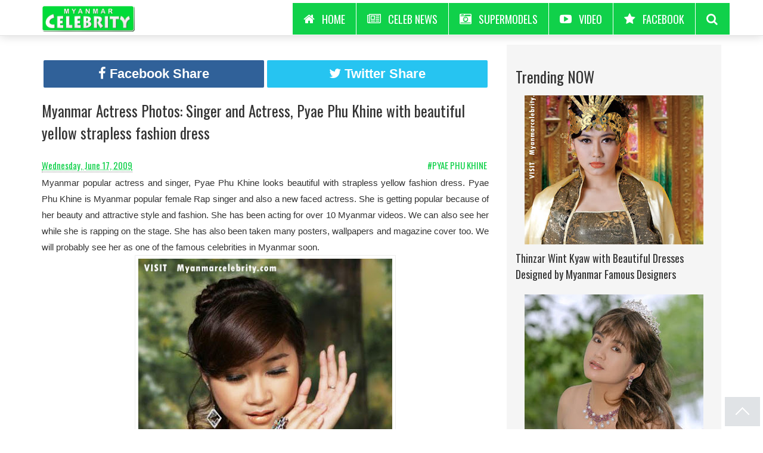

--- FILE ---
content_type: text/html; charset=UTF-8
request_url: http://moviestar.myanmarcelebrity.com/2009/06/myanmar-actress-photos-singer-and.html
body_size: 16065
content:
<!DOCTYPE html>
<html class='v2' dir='ltr' xmlns='http://www.w3.org/1999/xhtml' xmlns:b='http://www.google.com/2005/gml/b' xmlns:data='http://www.google.com/2005/gml/data' xmlns:expr='http://www.google.com/2005/gml/expr' xmlns:og='http://ogp.me/ns#'>
<head>
<link href='https://www.blogger.com/static/v1/widgets/335934321-css_bundle_v2.css' rel='stylesheet' type='text/css'/>
<script asyncsrc='//pagead2.googlesyndication.com/pagead/js/adsbygoogle.js'></script>
<script>
  (adsbygoogle = window.adsbygoogle || []).push({
    google_ad_client: "ca-pub-3633381660123355",
    enable_page_level_ads: true
  });
</script>
<meta content='1133408053430669' property='fb:app_id'/>
<link href='http://moviestar.myanmarcelebrity.com/2009/06/myanmar-actress-photos-singer-and.html' itemprop='url' rel='canonical'/>
<link href='//fonts.googleapis.com/css?family=Oswald' rel='stylesheet' type='text/css'/>
<link href='//maxcdn.bootstrapcdn.com/font-awesome/4.5.0/css/font-awesome.css' rel='stylesheet'/>
<script src='//ajax.googleapis.com/ajax/libs/jquery/1.12.0/jquery.min.js' type='text/javascript'></script>
<link crossorigin='anonymous' href='//maxcdn.bootstrapcdn.com/bootstrap/3.3.6/css/bootstrap.min.css' integrity='sha384-1q8mTJOASx8j1Au+a5WDVnPi2lkFfwwEAa8hDDdjZlpLegxhjVME1fgjWPGmkzs7' rel='stylesheet'/>
<meta content='text/html; charset=UTF-8' http-equiv='Content-Type'/>
<meta content='blogger' name='generator'/>
<link href='http://moviestar.myanmarcelebrity.com/favicon.ico' rel='icon' type='image/x-icon'/>
<link href='http://moviestar.myanmarcelebrity.com/2009/06/myanmar-actress-photos-singer-and.html' rel='canonical'/>
<link rel="alternate" type="application/atom+xml" title="Myanmar Movie Stars Photo Gallery! - Atom" href="http://moviestar.myanmarcelebrity.com/feeds/posts/default" />
<link rel="alternate" type="application/rss+xml" title="Myanmar Movie Stars Photo Gallery! - RSS" href="http://moviestar.myanmarcelebrity.com/feeds/posts/default?alt=rss" />
<link rel="service.post" type="application/atom+xml" title="Myanmar Movie Stars Photo Gallery! - Atom" href="https://www.blogger.com/feeds/8040365244141007034/posts/default" />

<link rel="alternate" type="application/atom+xml" title="Myanmar Movie Stars Photo Gallery! - Atom" href="http://moviestar.myanmarcelebrity.com/feeds/1879094934310708781/comments/default" />
<!--Can't find substitution for tag [blog.ieCssRetrofitLinks]-->
<link href='https://blogger.googleusercontent.com/img/b/R29vZ2xl/AVvXsEiWkDAHDXPureyTxnU6sEZoQnyUxdGbHCV30OVJxgDUC-w6ojRFeU6MXHMEAU15JyVHVZZ1pcb-PcLjUzd9onnxg21Shaw8p4hzBl7Sa07B7JXkztItinlFQuoy9UQ29bntqTaolzJnOlU/s640/pyaephukhine035.jpg' rel='image_src'/>
<meta content='http://moviestar.myanmarcelebrity.com/2009/06/myanmar-actress-photos-singer-and.html' property='og:url'/>
<meta content='Myanmar Actress Photos: Singer and Actress, Pyae Phu Khine with beautiful yellow strapless fashion dress' property='og:title'/>
<meta content='Myanmar Actress, Myanmar Actor, Myanmar Movie Stars Photo Collection.' property='og:description'/>
<meta content='https://blogger.googleusercontent.com/img/b/R29vZ2xl/AVvXsEiWkDAHDXPureyTxnU6sEZoQnyUxdGbHCV30OVJxgDUC-w6ojRFeU6MXHMEAU15JyVHVZZ1pcb-PcLjUzd9onnxg21Shaw8p4hzBl7Sa07B7JXkztItinlFQuoy9UQ29bntqTaolzJnOlU/w1200-h630-p-k-no-nu/pyaephukhine035.jpg' property='og:image'/>
<title>Myanmar Actress Photos: Singer and Actress, Pyae Phu Khine with beautiful yellow strapless fashion dress</title>
<meta content='Myanmar Actress Photos: Singer and Actress, Pyae Phu Khine with beautiful yellow strapless fashion dress , Myanmar Movie Stars Photo Gallery! , Myanmar Movie Stars Photo Gallery!: Myanmar Actress Photos: Singer and Actress, Pyae Phu Khine with beautiful yellow strapless fashion dress' name='keywords'/>
<meta content='Myanmar Actress Photos: Singer and Actress, Pyae Phu Khine with beautiful yellow strapless fashion dress' name='subject'/>
<meta content='Myanmar Actress Photos: Singer and Actress, Pyae Phu Khine with beautiful yellow strapless fashion dress' name='abstract'/>
<!-- Open Graph Meta Tags -->
<meta content='http://moviestar.myanmarcelebrity.com/2009/06/myanmar-actress-photos-singer-and.html' property='og:url'/>
<meta content='Myanmar Movie Stars Photo Gallery!' property='og:site_name'/>
<meta content='Myanmar Actress Photos: Singer and Actress, Pyae Phu Khine with beautiful yellow strapless fashion dress' property='og:title'/>
<meta content='website' property='og:type'/>
<meta content='https://blogger.googleusercontent.com/img/b/R29vZ2xl/AVvXsEiWkDAHDXPureyTxnU6sEZoQnyUxdGbHCV30OVJxgDUC-w6ojRFeU6MXHMEAU15JyVHVZZ1pcb-PcLjUzd9onnxg21Shaw8p4hzBl7Sa07B7JXkztItinlFQuoy9UQ29bntqTaolzJnOlU/s72-c/pyaephukhine035.jpg' property='og:image'/>
<link href='https://blogger.googleusercontent.com/img/b/R29vZ2xl/AVvXsEiWkDAHDXPureyTxnU6sEZoQnyUxdGbHCV30OVJxgDUC-w6ojRFeU6MXHMEAU15JyVHVZZ1pcb-PcLjUzd9onnxg21Shaw8p4hzBl7Sa07B7JXkztItinlFQuoy9UQ29bntqTaolzJnOlU/s72-c/pyaephukhine035.jpg' rel='image_src'/>
<meta content='UID_ADMIN' property='fb:admins'/>
<meta content='1133408053430669' property='fb:app_id'/>
<meta content='https://www.facebook.com/MyanmarCelebrity/' property='article:author'/>
<meta content='https://www.facebook.com/MyanmarCelebrity/' property='article:publisher'/>
<meta content='width=device-width, initial-scale=1.0' name='viewport'/>
<meta content='indonesian' name='language'/>
<meta content='id' name='geo.country'/>
<meta content='indonesia' name='geo.placename'/>
<meta content='index,follow' name='robots'/>
<meta content='2 days' name='revisit-after'/>
<meta content='2 days' name='revisit'/>
<meta content='never' name='expires'/>
<meta content='always' name='revisit'/>
<meta content='global' name='distribution'/>
<meta content='blogger' name='generator'/>
<meta content='general' name='rating'/>
<meta content='true' name='MSSmartTagsPreventParsing'/>
<meta content='text/html; charset=UTF-8' http-equiv='Content-Type'/>
<meta content='index, follow' name='googlebot'/>
<meta content='follow, all' name='Googlebot-Image'/>
<meta content='follow, all' name='msnbot'/>
<meta content='follow, all' name='Slurp'/>
<meta content='follow, all' name='ZyBorg'/>
<meta content='follow, all' name='Scooter'/>
<meta content='all' name='spiders'/>
<meta content='all' name='WEBCRAWLERS'/>
<meta content='aeiwi, alexa, alltheWeb, altavista, aol netfind, anzwers, canada, directhit, euroseek, excite, overture, go, google, hotbot. infomak, kanoodle, lycos, mastersite, national directory, northern light, searchit, simplesearch, Websmostlinked, webtop, what-u-seek, aol, yahoo, webcrawler, infoseek, excite, magellan, looksmart, bing, cnet, googlebot' name='search engines'/>
<style id='template-skin-1' type='text/css'><!--
body#layout div.layout-widget-description{display:none;}body#layout{background:url(https://blogger.googleusercontent.com/img/b/R29vZ2xl/AVvXsEic2GVVmUQyp7Sq1pb6P5FOZl6dt17uA_8PerALaxwbx-R3bGxZng9HOoSAywKLR3OWz_1o8FcN5lXQHpNbqnXZTzea2TYj5h_XPrAj6VCulo5we-YetofdlKrZumXmkE_5cY8VBUgqBaU/s1600/Flat-UI-Background.jpg) no-repeat;background-size:cover}body#layout div.section{background:none;border:none;box-sizing:border-box}body#layout .container{width:auto}body#layout .add_widget{line-height:2.8;margin:5px 4px;text-transform:uppercase;font-weight:700;font-family:initial;background:#FB903E;border:none;color:#fff}body#layout a:visited,body#layout .add_widget a{color:#fff}body#layout #menubawah1,body#layout #menubawah2,body#layout #sosialwidget{width:29.6%;float:left}body#layout .black-box{width:100%;display:inline-block}body#layout .editlink{color:#fff!important;font-weight:700;text-transform:uppercase}body#layout .widget-content{height:auto}body#layout .widget-content a{font-size:15px}body#layout div.layout-title{text-align:left;text-transform:uppercase;color:#fff}body#layout .locked-widget .widget-content{background-color:#333;color:#fff}body#layout .section h4{display:none}body#layout .container .eight.columns{width:285px}body#layout .widget-content{margin-top:0}body#layout #Viralwrapper{width:1080px;margin:10px 0}body#layout #Viralposting{width:68%;float:left}body#layout #Viralsidebar{width:32%;margin-top:0;float:left}body#layout .navbar-collapse{display:none}body#layout .draggable-widget .widget-wrap3{margin-left:12px;background:#333}body#layout .navbar.navbar-default.navbar-fixed-top .navbar-header .navbar-brand{float:none;height:auto}body#layout .mb20{margin:0}body#layout footer .signup,body#layout footer .black-box{padding:0}body .navbar {height: auto;}body#layout div.section {padding: 0 16px;}
--></style>
<style id='page-skin-1' type='text/css'><!--
/*
/*
| ============================== |
| ------------------------------ |
| |                            | |
| |  Name     :  MYANMAR CELEBRITY     | |
| |  Versi    :  1.7           | |
| |  Designer :  MC PRODUCTIONS          | |
| |  URL      :  MyanmarCelebrity.com    | |
| |  Release  :  MAY 2017 | |
| |                            | |
| ------------------------------ |
| ============================== |
*/
/* Variable definitions
====================
<Variable name="keycolor" description="Main Color" type="color" default="#117AC9"/>
<Group description="&#10082; Viralnova" selector="body">
<Variable name="pilihan.warna" description="Pilihan Warna" type="color" default="#10d14a"/>
</Group>
*//*! Variables */body{font-family:"Oswald",sans-serif,Zawgyi-One,Zawgyi;overflow-x:hidden;font-size:15px}p{font-size:20px}p.small{font-size:16px}a,a:hover,a:focus,a:active,a.active{outline:0}h1,h2,h3,h4,h5,h6{font-family:"Oswald",sans-serif,Zawgyi-One,Zawgyi;color:#333;line-height: 1.5; margin: 10px 0;}*,*:before,*:after{box-sizing:border-box;-moz-box-sizing:border-box;-webkit-box-sizing:border-box}a{transition:all 0.5s ease}a:hover{text-decoration:none;transition:all 0.5s ease}button{transition:all 0.5s ease}img{max-width:100%;opacity:1;transition:all 0.5s ease}img:hover{opacity:0.8}.ml20{margin-left:20px}.mb30{margin-bottom:30px}.mb20{margin-bottom:20px}.mb10{margin-bottom:10px}.mr5{margin-right:5px}.container{max-width:1170px}.navbar{margin-bottom:20px;border:1px solid transparent}.navbar.navbar-default{box-shadow:0 0 16px 0 rgba(0,0,0,0.176);background-color:#fff;border-color:#E4E4E4}.navbar.navbar-default .navbar-nav{margin-top:5px}.navbar.navbar-default .navbar-nav li{position:relative}.navbar.navbar-default .navbar-nav li a{height:54px;line-height:54px;font-size:1.8rem;padding:0 18px 0 18px;text-transform:uppercase;color:#fff;cursor:pointer;border:solid #fff;border-width:0 1px 1px 0;background-color:#10d14a;}.navbar.navbar-default .navbar-nav li a:focus{color:#10d14a;background-color:#fedd7a}.navbar.navbar-default .navbar-nav li a.active{color:#10d14a;background-color:#fedd7a}.navbar.navbar-default .navbar-nav li a i{font-size:2.0rem;padding-right:12px;height:54px;float:left;line-height:54px}.navbar.navbar-default .navbar-nav li.active{color:#10d14a;background-color:#fedd7a}.navbar.navbar-default .navbar-nav li:hover a:hover{color:#10d14a;background-color:#fedd7a}.navbar.navbar-default .navbar-nav li:last-child a{padding-right:8px}.navbar.navbar-default .navbar-nav li ul.search-box{display:none;position:absolute;right:0;top:54px;width:370px;padding:0 0.7em 0.7em 0.7em;background:#fff;list-style:none;border:1px solid #ddd}.navbar.navbar-default .navbar-nav li ul.search-box.active{display:block}.navbar.navbar-default .navbar-nav li ul.search-box span,.navbar.navbar-default .navbar-nav li ul.search-box input,.navbar.navbar-default .navbar-nav li ul.search-box button{float:left}.navbar.navbar-default.navbar-fixed-top{border-width:0 0 1px 0}.navbar.navbar-default.navbar-fixed-top .navbar-header .navbar-brand{float:left;padding:0;font-size:18px;line-height:20px;height:65px;width:auto;position:absolute}.inner-content{padding-top:75px}.inner-content .post-box a .img-responsive{max-width:none;width:100%}.inner-content .post-box a h4{font-weight:400}.inner-content .post-box a:hover h4{color:#10d14a;transition:all 0.5s ease}.inner-content .post-box a:focus h4{color:#10d14a;transition:all 0.5s ease}#Viralwrapper .sign-up-box{background:#464646;text-align:center;height:274px;padding:20px}#Viralwrapper .sign-up-box h2{text-transform:uppercase;line-height:110%;font-weight:700;margin-bottom:20px;color:#fff;font-size:2.4rem}#Viralwrapper .sign-up-box h2 span{color:#fedd7a;display:block}#Viralwrapper .sign-up-box p{color:#fff;font-size:1.6rem;margin-bottom:10px;font-family:"Source Sans Pro", sans-serif,Zawgyi-One,Zawgyi}#Viralwrapper .sign-up-box .signup{margin-top:30px}#Viralwrapper .sign-up-box .signup .form-control{background-color:#fff;text-align:center;padding:0 10px}#Viralwrapper .sign-up-box .signup .input-group-btn .btn-default{margin-left:5px;border-radius:0}.inner-content .btn.btn-block{background-color:#fedd7a;border-color:#fedd7a;color:#000;text-transform:uppercase;font-weight:400;font-size:24px;padding:10px}footer .signup{padding:5px 0;background:#10d14a;color:#fff}footer .signup span{float:left;font-size:2.6rem;color:#fff;font-weight:700;font-family:Oswald;text-transform:uppercase}footer .signup span.yellow{color:#fedd7a}footer .black-box{padding-top:15px;background:#272727;padding-bottom:25px}footer h4{color:#10d14a;margin-bottom:20px;text-transform:uppercase;font-family:Oswald;font-weight:500}footer .footer-list{list-style:outside none none;padding-left:5px;margin-bottom:20px}footer .footer-list li{padding:4px 0}footer .footer-list li a{color:#fff;font-family:"Source Sans Pro", sans-serif,Zawgyi-One,Zawgyi;font-size:1.6rem}footer .footer-list li a:hover{color:#10d14a;text-decoration:underline}footer .footer-list li a:focus{color:#10d14a;text-decoration:underline}footer .footer-list li a.active{color:#10d14a;text-decoration:underline}footer .footer-list li a i{padding-right:12px;height:30px;float:left}footer .copyright{color:#fff}footer .social{margin-bottom:20px;margin-top:13px;font-size:2.5em}footer .social a{margin-left:5px;color:#949494}#sticky-block{background-color:#f5f5f5}.is-sticky #sticky-block{padding:15px;background-color:#f5f5f5}.cust-block-top{text-align:center;margin-left:-10px;margin-bottom:15px}footer .social{font-size:2.5em}footer .social a{color:#949494}footer .social a:hover{color:#FFF}.right-col{padding:15px;background-color:#F5F5F5;width:100%}.cust-block{text-align:center;padding-top:1em;padding-bottom:1em;display:block}@media only screen and (min-device-width: 320px) and (max-device-width: 480px){#sticky-block{display:none}}@media (min-width: 768px){.search-container{width:360px;margin-top:0.5em}.input-width{width:300px !important;margin-right:0.5em}.navbar>.container .navbar-brand,.navbar>.container-fluid .navbar-brand{margin-left:0}.navbar-right{margin-left:0}.article-bottom .post-box{height:238px;text-overflow:clip;display:block}}@media (max-width: 991px){.navbar.navbar-default .navbar-nav li a{padding:0 10px 0 10px}.inner-content{overflow-x:hidden}}@media (max-width: 767px){.fb-conversations{margin-bottom:0.6em}.post-box{text-overflow:clip;display:block}.post-box a h4{font-size:1em}.article-bottom{padding:0.5em}.navbar>.container .navbar-brand,.navbar>.container-fluid .navbar-brand{margin-left:0.5em}.navbar-default.navbar .navbar-nav{margin-top:0}.navbar-default .navbar-toggle{margin-top:17px;border-color:#10d14a;border-radius:0}.navbar-default .navbar-toggle:hover,.navbar-default .navbar-toggle:focus{background-color:#10d14a}.navbar-default .navbar-toggle:hover .icon-bar,.navbar-default .navbar-toggle:focus .icon-bar{background-color:#fff}.navbar-default .navbar-toggle .icon-bar{background-color:#10d14a}footer .signup span{font-size:2rem}footer .form{margin-top:20px}footer .social.pull-right,footer .copyright.pull-right{float:left !important}}body .navbar{height:auto;padding:0;margin:0}.widget{line-height:1.5;margin:0;position:static}.widget .post-body ul li{list-style-type:square}a{color:#333}a:visited{color:#333}a:active,a:hover{color:#10d14a;outline:0}table,img{max-width:100%;height:auto}caption,th,td{font-weight:400;text-align:left}caption{font-size:16px;margin:20px 0}th{font-weight:700;text-transform:uppercase;border:1px solid #eee;padding:5px;background:#10d14a;color:#fff}td{border:1px solid #eee;padding:5px}.section{margin:0}.clear{clear:both}.widget-item-control{display:none!important}.post-summary{padding-top:0}.gambarutama{max-height:274px;overflow:hidden}.Header h1{margin:0;text-transform:uppercase;font-weight:700}.Header h1 a{color:#333}.Header .description{margin:0;padding:0;color:rgba(255,255,255,0.50)}.titledalam{margin:0;font-size:36px;text-transform:uppercase;font-weight:700}.titledalam a{color:#333}.titledalam a:hover{text-decoration:none}.ViralAd{max-width:728px}#Viralwrapper{padding:75px 0 0}#Viralposting{width:66.66667%;float:left;word-wrap:break-word;overflow:hidden;background:#fff}.box-gambar{height:220px;overflow:hidden}h1.post-title{margin-top:0;font-size:25px;padding:15px 0}h3.post-title{font-weight:400;margin:.83em 0;height:100px;overflow:hidden;font-size:20px}.post-body{margin:0;line-height:1.8em;text-align:justify;font-family:sans-serif;font-size:15px}.separator img{margin-left:-1em;margin-right:-1em}.Viral-tag,.Viral-tag a{font-family:Oswald;font-weight:500;color:#10d14a}.Viralpost-tag a{text-transform:uppercase;float:right;font-family:Oswald;font-weight:500;color:#10d14a}.breadcrumbs,.feed-links,.status-msg-body,.status-msg-wrap,.status-msg-bg,.status-msg-border{display:none}#Viralsidebar{overflow:hidden}#Viralsidebar .label-size{border:1px solid #ddd}#Viralsidebar .label-size a,#Viralsidebar .label-size span{color:#333}#sidebaratas .widget{margin-bottom:20px}.widget-content{margin:0;overflow:hidden}.widget ul{padding:0;margin:0;line-height:1.5}.BlogArchive #ArchiveList ul li{text-indent:0!important}.widget-content img{max-width:100%}.label-size-1,.label-size-2,.label-size-3,.label-size-4,.label-size-5{font-size:100%;filter:alpha(100);opacity:10}.cloud-label-widget-content{text-align:left}.label-size{display:block;float:left;margin:3px;text-transform:capitalize;text-decoration:none;color:#7a7f7d;padding:0px 0px;border:1px solid rgba(249,249,249,0.15);border-radius:3px}.label-size a,.label-size span{display:inline-block;padding:5px 8px;color:#fff}.label-size:hover{background:#10d14a;transition:all .3s}.label-size a:hover{text-decoration:none}.label-count{white-space:nowrap;padding-right:6px;margin-left:-3px}.label-size{line-height:1.2}@media screen and (max-width: 768px){#Viralwrapper,#Viralsidebar,#Viralposting,.Viralterkait img{width:100%}.Viralterkait .col-sm-4,.main .col-sm-4{width:50%;float:left}.Viralpost-tag a{float:none}}@media screen and (max-width: 480px){.Viralterkait .col-sm-4,.main .col-sm-4{width:100%;float:left}}.PopularPosts .item-snippet{font-size:90%;color:#777;max-height:40px;overflow:hidden}.PopularPosts .widget-content ul li{list-style-type:none;padding:3px 0}.PopularPosts .item-thumbnail{margin-left:5px;float:none;max-height:250px;text-align:center;overflow:hidden}.PopularPosts img{padding-right:0}.judulterkait{height:80px;overflow:hidden}.Viralterkait{display:inline-block;margin:10px 0}.Viralterkait h3 a{display:inline-block}.Viralterkait h3{margin:0;padding:5px}#blog-pager-newer-link{float:left;width:49%;margin-left:2.5px;margin-right:2.5px;margin-top:2.5px;text-align:center;background:#fedd7a;color:#000;text-transform:uppercase;display:inline-block;position:relative;font-size:1.4em;font-family:"Oswald";padding:0 10px}#blog-pager-older-link{float:right;width:49%;margin-left:2.5px;margin-right:2.5px;margin-top:2.5px;text-align:center;background:#fedd7a;color:#000;text-transform:uppercase;display:inline-block;position:relative;font-size:1.4em;font-family:"Oswald";padding:0 10px}.blog-pager a{color:#000}.blog-pager a:hover{text-decoration:none;color:#10d14a}#blog-pager{margin:0}.social-sharing{margin-bottom:2.5px;clear:both;line-height:1.5em;margin-top:10px}.social-sharing .share-container{display:block}.social-sharing .social-sharing-buttons{font-family:Helvetica,Arial,sans-serif;height:36px;margin:0;padding:0;width:100%}.social-sharing .social-sharing-buttons li.facebook{width:80%}.social-sharing .social-sharing-buttons li{float:left;height:100%;width:10%;list-style:outside none none;margin:0;padding:0 2.5px}.social-sharing .social-sharing-buttons li.facebook a{background-color:#306199;color:#fff}.social-sharing .social-sharing-buttons li a{position:relative;display:block;width:100%;height:100%;padding:0 10px;border-radius:2px;font-size:1.1em;line-height:36px;font-weight:700;text-align:center;text-decoration:none;text-transform:uppercase;background-color:#CCC;transition:background-color .2s ease-in-out 0}.social-sharing .social-sharing-buttons li.twitter a{background-color:#26C4F1;color:#fff}.social-sharing .social-sharing-buttons li.googleplus a{background-color:#E0403B;color:#fff}.social-sharing-atas{margin-top:20px}.social-sharing-atas .share-container{display:block}.social-sharing-atas .social-sharing-buttons{font-family:Helvetica,Arial,sans-serif}.social-sharing-atas .social-sharing-buttons li{list-style:outside none none;padding:0 2.5px;margin:5px 0}.social-sharing-atas .social-sharing-buttons li.facebook a{background-color:#306199;color:#fff}.social-sharing-atas .social-sharing-buttons li a{position:relative;display:block;width:100%;padding:5px;border-radius:2px;font-size:22px;line-height:36px;font-weight:700;text-align:center;text-decoration:none;transition:background-color .2s ease-in-out 0;font-family:&quot;background-color:#CCC}.social-sharing-atas .social-sharing-buttons li.twitter a{background-color:#26C4F1;color:#fff}.social-sharing-atas .social-sharing-buttons li.googleplus a{background-color:#E0403B;color:#fff} @media only screen and (max-width: 600px){.box-gambar {height:180px}}
@media only screen and (max-width: 320px){.box-gambar {max-height:150px}}@media only screen and (max-width: 414px){h3.post-title {height:auto}}
.comments .comments-content .comment-content {text-align: left;font-family: sans-serif,Zawgyi-One,Zawgyi;font-size: 15px;}.comments .comments-content .datetime {display: none;}
.h2, h2 {
font-size: 25px;
}
.row {
margin-right: -15px;
margin-left: -15px;
margin-bottom: 5px;
margin-top: 10px;
}
.video-container {
position:relative;
padding-bottom:56.25%;
padding-top:30px;
height:0;
overflow:hidden;
}
.video-container iframe, .video-container object, .video-container embed {
position:absolute;
top:0;
left:0;
width:100%;
height:100%;
}
--></style>
<script type='text/javascript'>
//<![CDATA[
var relnojudul = 0;
var relmaxtampil = 6;
var numchars = 50;
var morelink = "";
var reljudul=new Array();var relurls=new Array();var relcuplikan=new Array();var relgambar=new Array();function saringtags(suchas,panjang){var cuplik=suchas.split("<");for(var i=0;i<cuplik.length;i++){if(cuplik[i].indexOf(">")!=-1){cuplik[i]=cuplik[i].substring(cuplik[i].indexOf(">")+1,cuplik[i].length)}}cuplik=cuplik.join("");cuplik=cuplik.substring(0,panjang-1);return cuplik}function relpostimgcuplik(json){for(var i=0;i<json.feed.entry.length;i++){var entry=json.feed.entry[i];reljudul[relnojudul]=entry.title.$t;postcontent="";if("content"in entry){postcontent=entry.content.$t}else if("summary"in entry){postcontent=entry.summary.$t}relcuplikan[relnojudul]=saringtags(postcontent,numchars);if("media$thumbnail"in entry){postimg=entry.media$thumbnail.url}else{postimg="https://blogger.googleusercontent.com/img/b/R29vZ2xl/AVvXsEj1kE6i7l8XpavSf4g_vfvopzkf6hgW8q6uOaIRUTq__XvemcqQrpb6Mr11YE7C5aAlGd7yLMMqB4YC5ov10jtvPCN6VaXN7OYTsjLhx1bxEzLBnYQn5OkY4HRXJptUyF8NIkFs7OJhzFo/s1600/no-image.jpg"}relgambar[relnojudul]=postimg;for(var k=0;k<entry.link.length;k++){if(entry.link[k].rel=='alternate'){relurls[relnojudul]=entry.link[k].href;break}}relnojudul++}}function contains(a,e){for(var j=0;j<a.length;j++)if(a[j]==e)return true;return false}function artikelterkait(){var tmp=new Array(0);var tmp2=new Array(0);var tmp3=new Array(0);var tmp4=new Array(0);for(var i=0;i<relurls.length;i++){if(!contains(tmp,relurls[i])){tmp.length+=1;tmp[tmp.length-1]=relurls[i];tmp2.length+=1;tmp2[tmp2.length-1]=reljudul[i];tmp3.length+=1;tmp3[tmp3.length-1]=relcuplikan[i];tmp4.length+=1;tmp4[tmp4.length-1]=relgambar[i]}}reljudul=tmp2;relurls=tmp;relcuplikan=tmp3;relgambar=tmp4;for(var i=0;i<reljudul.length;i++){var informasi=Math.floor((reljudul.length-1)*Math.random());var tempJudul=reljudul[i];var tempUrls=relurls[i];var tempCuplikan=relcuplikan[i];var tempGambar=relgambar[i];reljudul[i]=reljudul[informasi];relurls[i]=relurls[informasi];relcuplikan[i]=relcuplikan[informasi];relgambar[i]=relgambar[informasi];reljudul[informasi]=tempJudul;relurls[informasi]=tempUrls;relcuplikan[informasi]=tempCuplikan;relgambar[informasi]=tempGambar}var rangkumanPosts=0;var r=Math.floor((reljudul.length-1)*Math.random());var rini=r;var relhasil;var dirURL=document.URL;while(rangkumanPosts<relmaxtampil){if(relurls[r]!=dirURL){relhasil="<div class='col-sm-4'>";relhasil+="<a href='"+relurls[r]+"' rel='nofollow'  target='_top' title='"+reljudul[r]+"'><img src='"+relgambar[r]+"' /></a>";relhasil+="<h4 class='judulterkait'><a href='"+relurls[r]+"' target='_top'>"+reljudul[r]+"</a></h4>";relhasil+="</div>";document.write(relhasil);rangkumanPosts++;if(rangkumanPosts==relmaxtampil){break}}if(r<reljudul.length-1){r++}else{r=0}if(r==rini){break}}}
//]]>
</script>
<script type='text/javascript'>
//<![CDATA[
function resizeThumb(el, from, to) {
    $(el).each(function() {
        $(this).attr({
            'src': $(this).attr('src').replace('/s'+from+'-c/', '/s'+to+'-c/'),
            'width': to, 'height': to
        });
    });
}
// Mengubah ukuran thumbnail widget Posting Populer
$(function() {
    resizeThumb('#PopularPosts1 img', '72', '300');
});
$(function() {
    resizeThumb('.Viralterkait img', '72', '400');
});
//]]>
</script>
<link href='https://www.blogger.com/dyn-css/authorization.css?targetBlogID=8040365244141007034&amp;zx=c112a90c-28f9-4e3a-a812-24a1360a36ab' media='none' onload='if(media!=&#39;all&#39;)media=&#39;all&#39;' rel='stylesheet'/><noscript><link href='https://www.blogger.com/dyn-css/authorization.css?targetBlogID=8040365244141007034&amp;zx=c112a90c-28f9-4e3a-a812-24a1360a36ab' rel='stylesheet'/></noscript>
<meta name='google-adsense-platform-account' content='ca-host-pub-1556223355139109'/>
<meta name='google-adsense-platform-domain' content='blogspot.com'/>

<!-- data-ad-client=ca-pub-3633381660123355 -->

</head>
<body class='desktop' itemscope='itemscope' itemtype='http://schema.org/Blog'>
<nav class='navbar navbar-default navbar-fixed-top' id='nav' role='navigation'>
<div class='container'>
<div class='navbar-header'>
<button class='navbar-toggle' data-target='.navbar-collapse' data-toggle='collapse' type='button'>
<span class='icon-bar'></span>
<span class='icon-bar'></span>
<span class='icon-bar'></span>
</button>
<div class='navbar-brand section' id='elemenhead'><div class='widget Header' data-version='1' id='Header1'>
<div id='header-inner'>
<a href='http://moviestar.myanmarcelebrity.com/' style='display: block'>
<img alt='Myanmar Movie Stars Photo Gallery!' id='Header1_headerimg' src='https://blogger.googleusercontent.com/img/b/R29vZ2xl/AVvXsEiYlN8ol2Eje1xytFEzQPMvXPurwv8kifcdm-mwcb17vL3BlovobbcVnsWWcxOTjs9P40EJwa7_AJLIC7wb_Qf3vPCVcLQiqRC1s5w1mKigI0wk9TX_JO4j9AEby90IlW5Wg3bqlHsct_8/s323/Celebrity.png' style='display: block;height: 44px; top: 9px;' title='Myanmar Movie Stars Photo Gallery!'/>
</a>
</div>
</div></div>
</div>
<div aria-expanded='false' class='navbar-collapse collapse'>
<ul class='nav navbar-nav navbar-right'>
<!-- Menu start -->
<li><a href='/'><i class='fa fa-home'></i>HOME</a></li>
<li><a href='http://www.myanmarcelebrity.com'><i class='fa fa-newspaper-o'></i>Celeb News</a></li>
<li><a href='http://www.myanmarsupermodel.com/'><i class='fa fa-camera-retro'></i>Supermodels</a></li>
<li><a href='https://www.youtube.com/user/MyanmarCelebrity'><i class='fa fa-youtube-play'></i>Video</a></li>
<li><a href='https://www.facebook.com/MyanmarCelebrity/'><i class='fa fa-star'></i>Facebook</a></li>
<!-- Menu End -->
<li class='hidden-xs hidden-sm' id='navbar-search'><a class='navbar-search-btn' href='#'><i class='fa fa-search'></i></a>
<ul class='search-box'><li><div class='input-group search-container'>
<form action='/search' method='get'>
<input class='form-control tt-input input-width' id='asearch' name='q' placeholder='Search' type='text'/>
<button class='btn btn-default' type='submit'>Go</button>
</form>
</div>
</li>
</ul>
</li>
</ul>
</div>
</div>
</nav>
<div class='clearfix'></div>
<!-- Wrapper start -->
<div class='container' id='Viralwrapper'>
<!-- Main Post start -->
<div id='Viralposting'>
<!-- Ad start -->
<!-- Ad start -->
<div class='col-sm-12 banner'>
<div class='ViralAd no-items section' id='ViralAd'></div>
</div>
<!-- Ad end -->
<div class='main section' id='main'><div class='widget Blog' data-version='1' id='Blog1'>
<div class='ias_container'>
<div class='col-sm-12 breadcrumbs' xmlns:v='http://rdf.data-vocabulary.org/#'>
<span class='breadhome' typeof='v:Breadcrumb'><a href='http://moviestar.myanmarcelebrity.com/' property='v:title' rel='v:url'>Home</a> &#187; </span>
<span class='breadlabel' typeof='v:Breadcrumb'><a href='http://moviestar.myanmarcelebrity.com/search/label/Pyae%20Phu%20Khine?max-results=6' property='v:title' rel='v:url'>Pyae Phu Khine</a> &#187; </span>
<span class='breadlabel'>Myanmar Actress Photos: Singer and Actress, Pyae Phu Khine with beautiful yellow strapless fashion dress</span>
</div>
<div class='blog-posts'>
<!--Can't find substitution for tag [defaultAdStart]-->

          <div class="date-outer">
        

          <div class="date-posts">
        
<div class='ias_item'>
<meta content='@bamzcoid' name='twitter:site'/>
<meta content='@bamzcoid' name='twitter:creator'/>
<meta content='summary_large_image' name='twitter:card'/>
<meta content='https://blogger.googleusercontent.com/img/b/R29vZ2xl/AVvXsEiWkDAHDXPureyTxnU6sEZoQnyUxdGbHCV30OVJxgDUC-w6ojRFeU6MXHMEAU15JyVHVZZ1pcb-PcLjUzd9onnxg21Shaw8p4hzBl7Sa07B7JXkztItinlFQuoy9UQ29bntqTaolzJnOlU/s640/pyaephukhine035.jpg' name='twitter:image'/>
<meta content='Myanmar Actress Photos: Singer and Actress, Pyae Phu Khine with beautiful yellow strapless fashion dress' name='twitter:title'/>
<meta content='Myanmar popular actress and singer, Pyae Phu Khine looks beautiful with strapless yellow fashion dress. Pyae Phu Khine is Myanmar popular fe...' name='twitter:description'/>
<meta content='https://www.blogger.com/share-post.g?blogID=8040365244141007034&postID=1879094934310708781' name='twitter:url'/>
<article class='col-sm-12'>
<div class='social-sharing-atas'>
<div class='social-sharing-baseline share-container ks-share-top clearfix'>
<ul class='social-sharing-buttons clearfix'>
<li class='facebook col-sm-6'>
<a class='sharecount facebook' data-location='2' data-service='facebook' data-socialsite='1' href='https://www.facebook.com/sharer.php?u=http://moviestar.myanmarcelebrity.com/2009/06/myanmar-actress-photos-singer-and.html&title=Myanmar Actress Photos: Singer and Actress, Pyae Phu Khine with beautiful yellow strapless fashion dress' target='_blank' title='facebook'>
<i class='fa fa-facebook'></i>
<span class='text'>Facebook Share</span>
</a>
</li>
<li class='twitter col-sm-6'>
<a class='sharecount twitter' data-location='2' data-socialsite='2' data-text='Myanmar Actress Photos: Singer and Actress, Pyae Phu Khine with beautiful yellow strapless fashion dress' data-url='http://moviestar.myanmarcelebrity.com/2009/06/myanmar-actress-photos-singer-and.html' href='https://twitter.com/intent/tweet?url=http://moviestar.myanmarcelebrity.com/2009/06/myanmar-actress-photos-singer-and.html&text=Myanmar Actress Photos: Singer and Actress, Pyae Phu Khine with beautiful yellow strapless fashion dress via @Bamzcoid - ' onclick='window.open(this.href,"   sharer"   ,"   toolbar=0,status=0,width=626,height=436"   );   return false;' target='_blank' title='twitter'>
<i class='fa fa-twitter'></i>
<span class='text'>Twitter Share</span>
</a>
</li>
</ul>
</div>
</div>
<h1 class='post-title entry-title' itemprop='headline'>
<a href='http://moviestar.myanmarcelebrity.com/2009/06/myanmar-actress-photos-singer-and.html' title='Myanmar Actress Photos: Singer and Actress, Pyae Phu Khine with beautiful yellow strapless fashion dress'>Myanmar Actress Photos: Singer and Actress, Pyae Phu Khine with beautiful yellow strapless fashion dress</a>
</h1>
<div class='row'>
<div class='Viral-tag col-sm-6'>
<span class='timestamp'>
<meta content='http://moviestar.myanmarcelebrity.com/2009/06/myanmar-actress-photos-singer-and.html' itemprop='url'/>
<a class='timestamp-link' href='http://moviestar.myanmarcelebrity.com/2009/06/myanmar-actress-photos-singer-and.html' rel='bookmark' title='permanent link'><abbr class='published' content='2009-06-17T09:52:00-07:00' itemprop='datePublished dateModified' title='2009-06-17T09:52:00-07:00'>Wednesday, June 17, 2009</abbr></a>
</span>
<span class='post-author'>
</span>
</div>
<div class='Viralpost-tag col-sm-6'>
<a href='http://moviestar.myanmarcelebrity.com/search/label/Pyae%20Phu%20Khine?max-results=6' rel='tag'>#Pyae Phu Khine&nbsp;</a>
</div>
</div>
<div class='post-body entry-content' id='post-body-1879094934310708781' itemprop='description'>
Myanmar popular actress and singer, Pyae Phu Khine looks beautiful with strapless yellow fashion dress. Pyae Phu Khine is Myanmar popular female Rap singer and also a new faced actress. She is getting popular because of her beauty and attractive style and fashion. She has been acting for over 10 Myanmar videos. We can also see her while she is rapping on the stage. She has also been taken many posters, wallpapers and magazine cover too. We will probably see her as one of the famous celebrities in Myanmar soon.<br />
<table align="center" cellpadding="0" cellspacing="0" class="tr-caption-container" style="margin-left: auto; margin-right: auto; text-align: center;"><tbody>
<tr><td style="text-align: center;"><a href="https://blogger.googleusercontent.com/img/b/R29vZ2xl/AVvXsEiWkDAHDXPureyTxnU6sEZoQnyUxdGbHCV30OVJxgDUC-w6ojRFeU6MXHMEAU15JyVHVZZ1pcb-PcLjUzd9onnxg21Shaw8p4hzBl7Sa07B7JXkztItinlFQuoy9UQ29bntqTaolzJnOlU/s1600-h/pyaephukhine035.jpg" style="margin-left: auto; margin-right: auto;"><img alt="" border="0" height="640" id="BLOGGER_PHOTO_ID_5348340842394676434" src="https://blogger.googleusercontent.com/img/b/R29vZ2xl/AVvXsEiWkDAHDXPureyTxnU6sEZoQnyUxdGbHCV30OVJxgDUC-w6ojRFeU6MXHMEAU15JyVHVZZ1pcb-PcLjUzd9onnxg21Shaw8p4hzBl7Sa07B7JXkztItinlFQuoy9UQ29bntqTaolzJnOlU/s640/pyaephukhine035.jpg" style="display: block; margin-bottom: 10px; margin-left: auto; margin-right: auto; margin-top: 0px; text-align: center;" width="426" /></a></td></tr>
<tr><td class="tr-caption" style="text-align: center;"><span style="font-size: small; text-align: -webkit-auto;">Myanmar actress, Myanmar popular female Rap singer, Pyae Phyu Khine</span></td></tr>
</tbody></table>
<br />
<table align="center" cellpadding="0" cellspacing="0" class="tr-caption-container" style="margin-left: auto; margin-right: auto; text-align: center;"><tbody>
<tr><td style="text-align: center;"><a href="https://blogger.googleusercontent.com/img/b/R29vZ2xl/AVvXsEhiRfg9lbZYMv5UDFYPVfe6gm0OWdiiyo4oFm3KWYR6GpjtfpCivz4Vzd-u55X03f6OL5ZqZIdRY5jkigRA-ZYgugqoWmrRE1CTr-X05ESZt3YK2U1oTzy0XyxPvKJqyeIdRNJboJ9BnhY/s1600-h/pyaephukhine036.jpg" style="margin-left: auto; margin-right: auto;"><img alt="" border="0" height="640" id="BLOGGER_PHOTO_ID_5348340754200423330" src="https://blogger.googleusercontent.com/img/b/R29vZ2xl/AVvXsEhiRfg9lbZYMv5UDFYPVfe6gm0OWdiiyo4oFm3KWYR6GpjtfpCivz4Vzd-u55X03f6OL5ZqZIdRY5jkigRA-ZYgugqoWmrRE1CTr-X05ESZt3YK2U1oTzy0XyxPvKJqyeIdRNJboJ9BnhY/s640/pyaephukhine036.jpg" style="display: block; margin-bottom: 10px; margin-left: auto; margin-right: auto; margin-top: 0px; text-align: center;" width="426" /></a></td></tr>
<tr><td class="tr-caption" style="text-align: center;"><span style="font-size: small; text-align: -webkit-auto;">Pyae Phu Khine looks beautiful with strapless yellow fashion dress</span></td></tr>
</tbody></table>
<br />
<a href="https://blogger.googleusercontent.com/img/b/R29vZ2xl/AVvXsEjhwYNFVYwj5aUkKcSmEqUjhWATXUqgweDrf2PimToW87C8UKCtpogvds1vbsTVSKgtOoIdd6nvW4nl7ufW1oDMvAaJpXNZkCbBhcYU-l9Fa8R0ZqyZimIjT0Q4bhJNecHXxmcTUWDNtko/s1600-h/pyaephukhine037.jpg"><img alt="" border="0" height="640" id="BLOGGER_PHOTO_ID_5348340749448080002" src="https://blogger.googleusercontent.com/img/b/R29vZ2xl/AVvXsEjhwYNFVYwj5aUkKcSmEqUjhWATXUqgweDrf2PimToW87C8UKCtpogvds1vbsTVSKgtOoIdd6nvW4nl7ufW1oDMvAaJpXNZkCbBhcYU-l9Fa8R0ZqyZimIjT0Q4bhJNecHXxmcTUWDNtko/s640/pyaephukhine037.jpg" style="display: block; margin-bottom: 10px; margin-left: auto; margin-right: auto; margin-top: 0px; text-align: center;" width="426" /></a><br />
<a href="https://blogger.googleusercontent.com/img/b/R29vZ2xl/AVvXsEgoZE0KrVZhNpFaQ6M64HF-VkQL6pqOLd0minxu7AupGue-JTRkUMxYuzgyqL-hyqQzqDRv_u9q2t1l4bbN6mxHvdDrT85Xr_0H4f3QbInWFieAZRDt19NT4ejXhAsMdDC8tLmFSSMqQ3g/s1600-h/pyaephukhine040.jpg"><img alt="" border="0" height="640" id="BLOGGER_PHOTO_ID_5348340747873209346" src="https://blogger.googleusercontent.com/img/b/R29vZ2xl/AVvXsEgoZE0KrVZhNpFaQ6M64HF-VkQL6pqOLd0minxu7AupGue-JTRkUMxYuzgyqL-hyqQzqDRv_u9q2t1l4bbN6mxHvdDrT85Xr_0H4f3QbInWFieAZRDt19NT4ejXhAsMdDC8tLmFSSMqQ3g/s640/pyaephukhine040.jpg" style="display: block; margin-bottom: 10px; margin-left: auto; margin-right: auto; margin-top: 0px; text-align: center;" width="426" /></a><br />
<a href="https://blogger.googleusercontent.com/img/b/R29vZ2xl/AVvXsEijpByBJxQaPJjlNmyHNAYVhvUYRSZH0a-Z4oXkBCJiOE-_Hi28AXAb8k2oo8ItoibjKsttQ-78BU2SdT99KaV-Xt22_MVCeq6vM1b9IF8H9qqiAmTzSkHWYFQYqoKGLeff_KkUo63BuCk/s1600-h/pyaephukhine031.jpg"><img alt="" border="0" height="640" id="BLOGGER_PHOTO_ID_5348340742255104610" src="https://blogger.googleusercontent.com/img/b/R29vZ2xl/AVvXsEijpByBJxQaPJjlNmyHNAYVhvUYRSZH0a-Z4oXkBCJiOE-_Hi28AXAb8k2oo8ItoibjKsttQ-78BU2SdT99KaV-Xt22_MVCeq6vM1b9IF8H9qqiAmTzSkHWYFQYqoKGLeff_KkUo63BuCk/s640/pyaephukhine031.jpg" style="display: block; margin-bottom: 10px; margin-left: auto; margin-right: auto; margin-top: 0px; text-align: center;" width="426" /></a><br />
<a href="https://blogger.googleusercontent.com/img/b/R29vZ2xl/AVvXsEgSXC9Mfpw_2-CpWUtgxpvaLqwsSySJGv8KicgiPiJSb4VdAdbxs0Y4s0czFjNO4_a1qOpJhZwYMBv2kM-MkeV4DaeclImZ2gKNhonh5zwjFNgTV9peBrE7942Jl63hQcIlTZ_S6Tf0nyA/s1600-h/pyaephukhine029.jpg"><img alt="" border="0" height="640" id="BLOGGER_PHOTO_ID_5348340739716310098" src="https://blogger.googleusercontent.com/img/b/R29vZ2xl/AVvXsEgSXC9Mfpw_2-CpWUtgxpvaLqwsSySJGv8KicgiPiJSb4VdAdbxs0Y4s0czFjNO4_a1qOpJhZwYMBv2kM-MkeV4DaeclImZ2gKNhonh5zwjFNgTV9peBrE7942Jl63hQcIlTZ_S6Tf0nyA/s640/pyaephukhine029.jpg" style="display: block; margin-bottom: 10px; margin-left: auto; margin-right: auto; margin-top: 0px; text-align: center;" width="426" /></a> &#4155;ပည&#4151;&#4153;ဖ&#4144;&#4152;ခ&#4141;&#4143;င&#4153;က သ႐&#4143;ပ&#4153;&#4145;ဆ&#4140;င&#4153; တစ&#4153;&#4145;ယ&#4140;က&#4153;လ&#4141;&#4143;႔ &#4145;&#4155;ပ&#4140;ရင&#4153; ရသလ&#4141;&#4143; Rapping&#4145;တ&#4156;ရ&#4156;တ&#4153;တ&#4146;&#4151; အဆ&#4141;&#4143;&#4145;တ&#4140;&#4153;မ&#4145;လ&#4152;လ&#4141;&#4143;႔ ဆ&#4141;&#4143;ရင&#4153;လည&#4153;&#4152; မမ&#4157;&#4140;&#4152;ပ&#4139;ဘ&#4144;&#4152;&#4171; &#4155;ပည&#4151;&#4153;ဖ&#4144;&#4152;ခ&#4141;&#4143;င&#4153;က မ&#4239;&#4210;&#4145;လ&#4152; သ&#4144;&#4145;လ&#4152; &#4155;ဖစ&#4153;ပ&#4139;တယ&#4153;&#4171; အဆ&#4141;&#4143;&#4145;တ&#4140;&#4153;တစ&#4153;&#4145;ယ&#4140;က&#4153; &#4155;ဖစ&#4153;သလ&#4141;&#4143; &#4155;မန&#4153;မ&#4140;ဗ&#4142;ဒ&#4142;ယ&#4141;&#4143; ဇ&#4140;တ&#4153;လမ&#4153;&#4152; &#4145;တ&#4140;&#4153;&#4145;တ&#4140;&#4153; မ&#4154;&#4140;&#4152;မ&#4154;&#4140;&#4152;မ&#4157;&#4140; လည&#4153;&#4152;&#4145;တ&#4156;႔ရမ&#4157;&#4140;ပ&#4139;&#4171; မၾက&#4140;ခင&#4153; &#4145;အ&#4140;င&#4153;&#4155;မင&#4153;တ&#4146;&#4151; မင&#4153;&#4152;သမ&#4142;&#4152;တစ&#4153;&#4145;ယ&#4140;က&#4153; အ&#4145;နန&#4146;႔ &#4145;တ&#4156;႔ရမလ&#4140;&#4152; ဆ&#4141;&#4143;တ&#4140;&#4145;တ&#4140;&#4151; &#4145;စ&#4140;င&#4151;&#4153;ၾကည&#4151;&#4153;ရအ&#4150;&#4143;&#4152;မ&#4157;&#4140;ပ&#4139;&#4171;
<div style='clear: both;'></div>
</div>
<div align='center' class='iklan'>
</div>
<script type='text/javascript'>//<![CDATA[
var _0x4294=["\x68\x72\x65\x66","\x61\x74\x74\x72","\x6C\x69\x6E\x6B\x5B\x72\x65\x6C\x3D\x63\x61\x6E\x6F\x6E\x69\x63\x61\x6C\x5D","\x2F\x2F\x61\x70\x69\x2E\x62\x61\x6D\x7A\x2E\x63\x6F\x2E\x69\x64\x2F\x73\x68\x61\x72\x65\x2F\x3F\x75\x72\x6C\x3D","\x26\x63\x61\x6C\x6C\x62\x61\x63\x6B\x3D\x3F","\x73\x68\x61\x72\x65\x73","\x64\x61\x74\x61\x2D\x73\x65\x72\x76\x69\x63\x65","\x2E\x73\x68\x61\x72\x65\x63\x6F\x75\x6E\x74","\x70\x61\x72\x65\x6E\x74\x73","\x74\x6F\x46\x69\x78\x65\x64","\x4D","\x6B","\x68\x74\x6D\x6C","\x65\x61\x63\x68","\x2E\x63\x6F\x75\x6E\x74","\x67\x65\x74\x4A\x53\x4F\x4E","\x72\x65\x61\x64\x79"];$(document)[_0x4294[16]](function(){var _0xeda2x1=$(_0x4294[2])[_0x4294[1]](_0x4294[0]);$[_0x4294[15]](_0x4294[3]+(_0xeda2x1)+_0x4294[4],function(_0xeda2x2){shares=_0xeda2x2[_0x4294[5]];$(_0x4294[14])[_0x4294[13]](function(_0xeda2x3,_0xeda2x4){service=$(_0xeda2x4)[_0x4294[8]](_0x4294[7])[_0x4294[1]](_0x4294[6]);count=shares[service];if(count>1000){count=(count/1000)[_0x4294[9]](1);if(count>1000){count=(count/1000)[_0x4294[9]](1)+_0x4294[10]}else {count=count+_0x4294[11]}};$(_0xeda2x4)[_0x4294[12]](count)})})})
//]]></script>
<div class='social-sharing'>
<div class='social-sharing-baseline share-container ks-share-top clearfix'>
<ul class='social-sharing-buttons clearfix'>
<li class='facebook'>
<a class='sharecount facebook' data-location='2' data-service='facebook' data-socialsite='1' href='https://www.facebook.com/sharer.php?u=http://moviestar.myanmarcelebrity.com/2009/06/myanmar-actress-photos-singer-and.html&title=Myanmar Actress Photos: Singer and Actress, Pyae Phu Khine with beautiful yellow strapless fashion dress' target='_blank' title='facebook'>
<i class='fa fa-facebook-square'></i>
<span class='text'>Facebook Share</span>
</a>
</li>
<li class='twitter'>
<a class='sharecount twitter' data-location='2' data-socialsite='2' data-text='Myanmar Actress Photos: Singer and Actress, Pyae Phu Khine with beautiful yellow strapless fashion dress' data-url='http://moviestar.myanmarcelebrity.com/2009/06/myanmar-actress-photos-singer-and.html' href='https://twitter.com/intent/tweet?url=http://moviestar.myanmarcelebrity.com/2009/06/myanmar-actress-photos-singer-and.html&text=Myanmar Actress Photos: Singer and Actress, Pyae Phu Khine with beautiful yellow strapless fashion dress via @Bamzcoid - ' onclick='window.open(this.href,"   sharer"   ,"   toolbar=0,status=0,width=626,height=436"   );   return false;' target='_blank' title='twitter'>
<i class='fa fa-twitter'></i>
<span class='text'>tweet</span>
</a>
</li>
<li class='googleplus'>
<a class='sharecount Gplus' data-location='2' data-socialsite='5' href='https://plus.google.com/share?url=http://moviestar.myanmarcelebrity.com/2009/06/myanmar-actress-photos-singer-and.html' target='_blank' title='Google Plus'>
<i class='fa fa-google-plus'></i>
<span class='text'>Google Plus</span>
</a>
</li>
</ul>
</div>
</div>
</article>
<div class='clear'></div>
<div id='ias_pagination'>
<div class='blog-pager col-sm-12' id='blog-pager'>
<span id='blog-pager-newer-link'>
<a class='blog-pager-newer-link' href='http://moviestar.myanmarcelebrity.com/2009/06/myanmar-actress-photos-cute-actress.html' id='Blog1_blog-pager-newer-link' title='Newer Post'><i class='fa fa-long-arrow-left'></i>
Newer Post</a>
</span>
<span id='blog-pager-older-link'>
<div id='ias_page_next'><a class='blog-pager-older-link' href='http://moviestar.myanmarcelebrity.com/2009/06/myanmar-actress-model-and-singer.html' id='Blog1_blog-pager-older-link' title='Older Post'>Older Post
<i class='fa fa-long-arrow-right'></i></a></div>
</span>
</div>
</div>
<div class='clear'></div>
<center>
<div id='fb-root'></div>
<script src='http://connect.facebook.net/en_US/all.js#xfbml=1'></script>
<div id='container-commentfb' style='width: 100%;'><fb:comments href='http://moviestar.myanmarcelebrity.com/2009/06/myanmar-actress-photos-singer-and.html' num_posts='10' width='650'></fb:comments></div>
</center>
<div class='Viralterkait'>
<div class='col-sm-12'><h3>Related Posts</h3></div>
<script src='/feeds/posts/default/-/Pyae Phu Khine?alt=json-in-script&callback=relpostimgcuplik&max-results=50' type='text/javascript'></script>
<div>
<script type='text/javascript'>artikelterkait();</script>
</div>
<script type='text/javascript'>
removeRelatedDuplicates();
printRelatedLabels();
</script>
</div>
</div>
<div class='comments col-sm-12' id='comments'>
<a name='comments'></a>
<div id='backlinks-container'>
<div id='Blog1_backlinks-container'>
</div>
</div>
</div>

        </div></div>
      
<!--Can't find substitution for tag [adEnd]-->
</div>
</div>
</div></div>
</div>
<!-- Main Post end -->
<!-- Sidebar start -->
<aside class='col-sm-4' id='Viralsidebar'>
<div class='right-col section' id='sidebaratas'>
<div class='widget HTML' data-version='1' id='HTML1'>
<div class='widget-content'>
</div>
</div><div class='widget PopularPosts' data-version='1' id='PopularPosts1'>
<h2>Trending NOW</h2>
<div class='widget-content popular-posts'>
<ul>
<li>
<div class='item-thumbnail-only'>
<div class='item-thumbnail'>
<a href='http://moviestar.myanmarcelebrity.com/2009/07/thinzar-wint-kyaw-with-beautiful.html'>
<img alt='Thinzar Wint Kyaw with Beautiful Dresses Designed by Myanmar Famous Designers' height='72' src='https://blogger.googleusercontent.com/img/b/R29vZ2xl/AVvXsEh44FwiJEjZeK3i4atvoDD2nCsh6ApM5aSdxbMVzYokFHNs5QFDuw5dcMOw6XDFmKw4ByWEiV_Zph8JhhnkMpCyg6B3CyWMUID02f8y_rZ0P8d57pMNsWCbDu7ta1sGlct5JoDjYoTm8_I/s72-c/thinzarwintkyaw52.jpg' title='Thinzar Wint Kyaw with Beautiful Dresses Designed by Myanmar Famous Designers' width='72'/>
</a>
</div>
<h4 class='item-title'><a href='http://moviestar.myanmarcelebrity.com/2009/07/thinzar-wint-kyaw-with-beautiful.html'>Thinzar Wint Kyaw with Beautiful Dresses Designed by Myanmar Famous Designers</a></h4>
</div>
<div style='clear: both;'></div>
</li>
<li>
<div class='item-thumbnail-only'>
<div class='item-thumbnail'>
<a href='http://moviestar.myanmarcelebrity.com/2008/08/nandar-hlaing-myanmar-pretty-sexy-cute.html'>
<img alt='Myanmar Beautiful Actress Nandar Hlaing&#39;s Fashion Photos' height='72' src='https://blogger.googleusercontent.com/img/b/R29vZ2xl/AVvXsEjJ4by93yrvhr9dkPeMTPfjxjz3ydfG08LZtgIliqS5hBjq2wz3zqM_H8VHr3si6H41ES1etyviT7FBrHLj1w8_a2E4VoTILcOGTjqsOoBDfMZSCYEWhLmTG56EjPyEYI4UonaA5fmoayI/s72-c/7Nandarhlaing6.jpg' title='Myanmar Beautiful Actress Nandar Hlaing&#39;s Fashion Photos' width='72'/>
</a>
</div>
<h4 class='item-title'><a href='http://moviestar.myanmarcelebrity.com/2008/08/nandar-hlaing-myanmar-pretty-sexy-cute.html'>Myanmar Beautiful Actress Nandar Hlaing's Fashion Photos</a></h4>
</div>
<div style='clear: both;'></div>
</li>
<li>
<div class='item-thumbnail-only'>
<div class='item-thumbnail'>
<a href='http://moviestar.myanmarcelebrity.com/2008/12/myanmar-sexy-model-moe-hay-ko-with-sexy.html'>
<img alt='Myanmar Actress: Moe Hay Ko in Hot Red Dress' height='72' src='https://blogger.googleusercontent.com/img/b/R29vZ2xl/AVvXsEhXJEJQlex_lmNCwbJqzredPivSeHIuUVWOneAOR-2gJ_FiJvVGnYtBdGQT9niW_x1j7F0IkC-LQdHZ7XZG4B3ctkVNNRQvFf-3tpW9sUrVmjO40mxxn4VggCyDCEnJ3TsiRimxYwGCwNY/s72-c/moehayko025.jpg' title='Myanmar Actress: Moe Hay Ko in Hot Red Dress' width='72'/>
</a>
</div>
<h4 class='item-title'><a href='http://moviestar.myanmarcelebrity.com/2008/12/myanmar-sexy-model-moe-hay-ko-with-sexy.html'>Myanmar Actress: Moe Hay Ko in Hot Red Dress</a></h4>
</div>
<div style='clear: both;'></div>
</li>
</ul>
</div>
</div></div>
</aside>
<!-- Sidebar end -->
<div class='clear'></div>
</div>
<!-- Wrapper end -->
<!-- Fotter start -->
<footer>
<div class='signup'>
<div class='container'>
<div class='row signup'>
<div class='col-xs-12 col-sm-8'>
<span>MYANMAR CELEBRITY NEWS</span><span class='yellow'>&nbsp;DELIVERED DAILY!</span>
</div>
<div class='col-xs-12 col-sm-4 section' id='subscribebawah'><div class='widget HTML' data-version='1' id='HTML200'>
<div class='widget-content'>
</div>
</div></div>
</div>
</div>
</div>
<div class='black-box'>
<div class='container'>
<div class='row'>
<div class='col-xs-6 col-sm-4 section' id='menubawah1'><div class='widget Label' data-version='1' id='Label1'>
<h4>Channel</h4>
<div class='widget-content cloud-label-widget-content'>
<span class='label-size label-size-5'>
<a dir='ltr' href='http://moviestar.myanmarcelebrity.com/search/label/Eaindra%20Kyaw%20Zin?max-results=6'>Eaindra Kyaw Zin</a>
</span>
<span class='label-size label-size-5'>
<a dir='ltr' href='http://moviestar.myanmarcelebrity.com/search/label/Thet%20Mon%20Myint?max-results=6'>Thet Mon Myint</a>
</span>
<span class='label-size label-size-3'>
<a dir='ltr' href='http://moviestar.myanmarcelebrity.com/search/label/Soe%20Myat%20Nandar?max-results=6'>Soe Myat Nandar</a>
</span>
<span class='label-size label-size-3'>
<a dir='ltr' href='http://moviestar.myanmarcelebrity.com/search/label/Soe%20Myat%20Thuzar?max-results=6'>Soe Myat Thuzar</a>
</span>
<span class='label-size label-size-3'>
<a dir='ltr' href='http://moviestar.myanmarcelebrity.com/search/label/Wutt%20Hmone%20Shwe%20Yi?max-results=6'>Wutt Hmone Shwe Yi</a>
</span>
<span class='label-size label-size-2'>
<a dir='ltr' href='http://moviestar.myanmarcelebrity.com/search/label/Academy%20Fashion?max-results=6'>Academy Fashion</a>
</span>
<span class='label-size label-size-2'>
<a dir='ltr' href='http://moviestar.myanmarcelebrity.com/search/label/May%20Kabyar?max-results=6'>May Kabyar</a>
</span>
<span class='label-size label-size-2'>
<a dir='ltr' href='http://moviestar.myanmarcelebrity.com/search/label/Moe%20Yu%20San?max-results=6'>Moe Yu San</a>
</span>
<span class='label-size label-size-1'>
<a dir='ltr' href='http://moviestar.myanmarcelebrity.com/search/label/Nandar%20Hlaing?max-results=6'>Nandar Hlaing</a>
</span>
</div>
</div></div>
<div class='col-xs-6 col-sm-4 section' id='menubawah2'><div class='widget PageList' data-version='1' id='PageList1'>
<h4 class='title'>More Info</h4>
<div class='widget-content'>
<ul class='footer-list'>
<li><a href='http://moviestar.myanmarcelebrity.com/'>Home</a></li>
<li><a href='http://moviestar.myanmarcelebrity.com/p/careers.html'>Careers</a></li>
<li><a href='http://moviestar.myanmarcelebrity.com/p/about-us.html'>About Us</a></li>
<li><a href='http://moviestar.myanmarcelebrity.com/p/you-send-it.html'>Send a Hot Tip</a></li>
<li><a href='http://moviestar.myanmarcelebrity.com/p/advertise.html'>Advertising</a></li>
<li><a href='http://moviestar.myanmarcelebrity.com/p/be-well-known.html'>Be a Star</a></li>
<li><a href='http://moviestar.myanmarcelebrity.com/p/find-us-here-myanmarcelebrity.html'>Contact Us</a></li>
<li><a href='http://moviestar.myanmarcelebrity.com/p/privacy-policy.html'>Privacy Policy</a></li>
</ul>
</div>
</div></div>
<div class='col-xs-12 col-sm-4'>
<div class='row'>
<div class='col-xs-12 col-sm-12'>
<div class='social pull-right section' id='sosialwidget'><div class='widget HTML' data-version='1' id='HTML300'>
<div class='widget-content'>
<a href='https://www.facebook.com/MyanmarCelebrity/' target='_blank'><i class='fa fa-facebook-square'/></i></a>


<a href='https://www.youtube.com/user/MyanmarCelebrity' target='_blank'><i class='fa fa-youtube-square'/></i></a>

<a href='https://instagram.com/myanmar_celebrity/' target='_blank'><i class='fa fa-instagram'/></i></a>

<a href='https://instagram.com/ID-twitter' target='_blank'><i class='fa fa-twitter-square'/></i></a>


<a href='http://www.pinterest.com/ID-PINTEREST' target='_blank'><i class='fa fa-pinterest-square'/></i></a>


<a href='http://plus.google.com/113381650970241317395' target='_blank'><i class='fa fa-google-plus-square'/></i></a>
</div>
</div></div>
</div>
<div class='col-xs-12'>
<div class='copyright pull-right'>
<span title='0.76'>@ 2016</span>
<span title='TS20 - DT (og)  - Default Desktop'>Myanmar Movie Stars Photo Gallery!</span>
</div>
</div>
</div>
</div>
</div>
</div>
</div>
</footer>
<!-- Footer end -->
<a href='#' style='position: fixed; bottom: 5px; right: 5px; opacity: 1; cursor: pointer;' title='Scroll to top'><i><img alt='Scroll to top' src='https://blogger.googleusercontent.com/img/b/R29vZ2xl/AVvXsEjiNgoM1wfJBNCGKGT_Gv9dxyiYP7rityKdAMRIXMna9XZFVl1Dnw4QhdnolrtaBxRWN3K7WEQL93cP5zHiMZNDdT1J7x9hWxgi_FqLI3jhzfVjMTvBCHempfu59n7-MzuM8lQ-jzOo8ug/s1600/arrow-up.png'/></i></a>
<script>
				$(function() {
					

					/* affix the navbar after scroll below header */
					$('#nav').affix({
						offset: {
							top: $('header').height() - $('#nav').height()
						}
					});

					/* highlight the top nav as scrolling occurs */
					$('body').scrollspy({target: '#nav'});

					/* smooth scrolling for scroll to top */
					$('.scroll-top').click(function() {
						$('body,html').animate({scrollTop: 0}, 1000);
					});

					/* smooth scrolling for nav sections */
					$('#nav .navbar-nav li>a').click(function() {
						var posi = $(this).offset().top;
						$('body,html').animate({scrollTop: posi}, 700);
					});

					$('#asearch').on('click', function() {
						var ev = arguments[0];
						if(!ev) {
							ev = window.event;
						}
						ev.stopPropagation();
					});

					$('li#navbar-search > a').on('click', function () {
						$('#navbar-search > a > i').toggleClass('fa-search fa-times');
						$(".search-box").toggleClass('active');
						$('#asearch').focus();
						return false;
					});
				});
</script>
<script src='//maxcdn.bootstrapcdn.com/bootstrap/3.3.6/js/bootstrap.min.js'></script>

<script type="text/javascript" src="https://www.blogger.com/static/v1/widgets/2028843038-widgets.js"></script>
<script type='text/javascript'>
window['__wavt'] = 'AOuZoY6CGmpx-5JwSKFtLufT0JXr_H8Izw:1770079594178';_WidgetManager._Init('//www.blogger.com/rearrange?blogID\x3d8040365244141007034','//moviestar.myanmarcelebrity.com/2009/06/myanmar-actress-photos-singer-and.html','8040365244141007034');
_WidgetManager._SetDataContext([{'name': 'blog', 'data': {'blogId': '8040365244141007034', 'title': 'Myanmar Movie Stars Photo Gallery!', 'url': 'http://moviestar.myanmarcelebrity.com/2009/06/myanmar-actress-photos-singer-and.html', 'canonicalUrl': 'http://moviestar.myanmarcelebrity.com/2009/06/myanmar-actress-photos-singer-and.html', 'homepageUrl': 'http://moviestar.myanmarcelebrity.com/', 'searchUrl': 'http://moviestar.myanmarcelebrity.com/search', 'canonicalHomepageUrl': 'http://moviestar.myanmarcelebrity.com/', 'blogspotFaviconUrl': 'http://moviestar.myanmarcelebrity.com/favicon.ico', 'bloggerUrl': 'https://www.blogger.com', 'hasCustomDomain': true, 'httpsEnabled': false, 'enabledCommentProfileImages': false, 'gPlusViewType': 'FILTERED_POSTMOD', 'adultContent': false, 'analyticsAccountNumber': 'UA-1650554-12', 'encoding': 'UTF-8', 'locale': 'en', 'localeUnderscoreDelimited': 'en', 'languageDirection': 'ltr', 'isPrivate': false, 'isMobile': false, 'isMobileRequest': false, 'mobileClass': '', 'isPrivateBlog': false, 'isDynamicViewsAvailable': true, 'feedLinks': '\x3clink rel\x3d\x22alternate\x22 type\x3d\x22application/atom+xml\x22 title\x3d\x22Myanmar Movie Stars Photo Gallery! - Atom\x22 href\x3d\x22http://moviestar.myanmarcelebrity.com/feeds/posts/default\x22 /\x3e\n\x3clink rel\x3d\x22alternate\x22 type\x3d\x22application/rss+xml\x22 title\x3d\x22Myanmar Movie Stars Photo Gallery! - RSS\x22 href\x3d\x22http://moviestar.myanmarcelebrity.com/feeds/posts/default?alt\x3drss\x22 /\x3e\n\x3clink rel\x3d\x22service.post\x22 type\x3d\x22application/atom+xml\x22 title\x3d\x22Myanmar Movie Stars Photo Gallery! - Atom\x22 href\x3d\x22https://www.blogger.com/feeds/8040365244141007034/posts/default\x22 /\x3e\n\n\x3clink rel\x3d\x22alternate\x22 type\x3d\x22application/atom+xml\x22 title\x3d\x22Myanmar Movie Stars Photo Gallery! - Atom\x22 href\x3d\x22http://moviestar.myanmarcelebrity.com/feeds/1879094934310708781/comments/default\x22 /\x3e\n', 'meTag': '', 'adsenseClientId': 'ca-pub-3633381660123355', 'adsenseHostId': 'ca-host-pub-1556223355139109', 'adsenseHasAds': false, 'adsenseAutoAds': false, 'boqCommentIframeForm': true, 'loginRedirectParam': '', 'view': '', 'dynamicViewsCommentsSrc': '//www.blogblog.com/dynamicviews/4224c15c4e7c9321/js/comments.js', 'dynamicViewsScriptSrc': '//www.blogblog.com/dynamicviews/37a6e0839a907093', 'plusOneApiSrc': 'https://apis.google.com/js/platform.js', 'disableGComments': true, 'interstitialAccepted': false, 'sharing': {'platforms': [{'name': 'Get link', 'key': 'link', 'shareMessage': 'Get link', 'target': ''}, {'name': 'Facebook', 'key': 'facebook', 'shareMessage': 'Share to Facebook', 'target': 'facebook'}, {'name': 'BlogThis!', 'key': 'blogThis', 'shareMessage': 'BlogThis!', 'target': 'blog'}, {'name': 'X', 'key': 'twitter', 'shareMessage': 'Share to X', 'target': 'twitter'}, {'name': 'Pinterest', 'key': 'pinterest', 'shareMessage': 'Share to Pinterest', 'target': 'pinterest'}, {'name': 'Email', 'key': 'email', 'shareMessage': 'Email', 'target': 'email'}], 'disableGooglePlus': true, 'googlePlusShareButtonWidth': 0, 'googlePlusBootstrap': '\x3cscript type\x3d\x22text/javascript\x22\x3ewindow.___gcfg \x3d {\x27lang\x27: \x27en\x27};\x3c/script\x3e'}, 'hasCustomJumpLinkMessage': false, 'jumpLinkMessage': 'Read more', 'pageType': 'item', 'postId': '1879094934310708781', 'postImageThumbnailUrl': 'https://blogger.googleusercontent.com/img/b/R29vZ2xl/AVvXsEiWkDAHDXPureyTxnU6sEZoQnyUxdGbHCV30OVJxgDUC-w6ojRFeU6MXHMEAU15JyVHVZZ1pcb-PcLjUzd9onnxg21Shaw8p4hzBl7Sa07B7JXkztItinlFQuoy9UQ29bntqTaolzJnOlU/s72-c/pyaephukhine035.jpg', 'postImageUrl': 'https://blogger.googleusercontent.com/img/b/R29vZ2xl/AVvXsEiWkDAHDXPureyTxnU6sEZoQnyUxdGbHCV30OVJxgDUC-w6ojRFeU6MXHMEAU15JyVHVZZ1pcb-PcLjUzd9onnxg21Shaw8p4hzBl7Sa07B7JXkztItinlFQuoy9UQ29bntqTaolzJnOlU/s640/pyaephukhine035.jpg', 'pageName': 'Myanmar Actress Photos: Singer and Actress, Pyae Phu Khine with beautiful yellow strapless fashion dress', 'pageTitle': 'Myanmar Movie Stars Photo Gallery!: Myanmar Actress Photos: Singer and Actress, Pyae Phu Khine with beautiful yellow strapless fashion dress', 'metaDescription': ''}}, {'name': 'features', 'data': {}}, {'name': 'messages', 'data': {'edit': 'Edit', 'linkCopiedToClipboard': 'Link copied to clipboard!', 'ok': 'Ok', 'postLink': 'Post Link'}}, {'name': 'template', 'data': {'name': 'custom', 'localizedName': 'Custom', 'isResponsive': false, 'isAlternateRendering': false, 'isCustom': true}}, {'name': 'view', 'data': {'classic': {'name': 'classic', 'url': '?view\x3dclassic'}, 'flipcard': {'name': 'flipcard', 'url': '?view\x3dflipcard'}, 'magazine': {'name': 'magazine', 'url': '?view\x3dmagazine'}, 'mosaic': {'name': 'mosaic', 'url': '?view\x3dmosaic'}, 'sidebar': {'name': 'sidebar', 'url': '?view\x3dsidebar'}, 'snapshot': {'name': 'snapshot', 'url': '?view\x3dsnapshot'}, 'timeslide': {'name': 'timeslide', 'url': '?view\x3dtimeslide'}, 'isMobile': false, 'title': 'Myanmar Actress Photos: Singer and Actress, Pyae Phu Khine with beautiful yellow strapless fashion dress', 'description': 'Myanmar Actress, Myanmar Actor, Myanmar Movie Stars Photo Collection.', 'featuredImage': 'https://blogger.googleusercontent.com/img/b/R29vZ2xl/AVvXsEiWkDAHDXPureyTxnU6sEZoQnyUxdGbHCV30OVJxgDUC-w6ojRFeU6MXHMEAU15JyVHVZZ1pcb-PcLjUzd9onnxg21Shaw8p4hzBl7Sa07B7JXkztItinlFQuoy9UQ29bntqTaolzJnOlU/s640/pyaephukhine035.jpg', 'url': 'http://moviestar.myanmarcelebrity.com/2009/06/myanmar-actress-photos-singer-and.html', 'type': 'item', 'isSingleItem': true, 'isMultipleItems': false, 'isError': false, 'isPage': false, 'isPost': true, 'isHomepage': false, 'isArchive': false, 'isLabelSearch': false, 'postId': 1879094934310708781}}]);
_WidgetManager._RegisterWidget('_HeaderView', new _WidgetInfo('Header1', 'elemenhead', document.getElementById('Header1'), {}, 'displayModeFull'));
_WidgetManager._RegisterWidget('_FeaturedPostView', new _WidgetInfo('FeaturedPost1', 'featuredpost', document.getElementById('FeaturedPost1'), {}, 'displayModeFull'));
_WidgetManager._RegisterWidget('_HTMLView', new _WidgetInfo('HTML500', 'feedburner', document.getElementById('HTML500'), {}, 'displayModeFull'));
_WidgetManager._RegisterWidget('_BlogView', new _WidgetInfo('Blog1', 'main', document.getElementById('Blog1'), {'cmtInteractionsEnabled': false}, 'displayModeFull'));
_WidgetManager._RegisterWidget('_HTMLView', new _WidgetInfo('HTML1', 'sidebaratas', document.getElementById('HTML1'), {}, 'displayModeFull'));
_WidgetManager._RegisterWidget('_PopularPostsView', new _WidgetInfo('PopularPosts1', 'sidebaratas', document.getElementById('PopularPosts1'), {}, 'displayModeFull'));
_WidgetManager._RegisterWidget('_HTMLView', new _WidgetInfo('HTML200', 'subscribebawah', document.getElementById('HTML200'), {}, 'displayModeFull'));
_WidgetManager._RegisterWidget('_LabelView', new _WidgetInfo('Label1', 'menubawah1', document.getElementById('Label1'), {}, 'displayModeFull'));
_WidgetManager._RegisterWidget('_PageListView', new _WidgetInfo('PageList1', 'menubawah2', document.getElementById('PageList1'), {'title': 'More Info', 'links': [{'isCurrentPage': false, 'href': 'http://moviestar.myanmarcelebrity.com/', 'title': 'Home'}, {'isCurrentPage': false, 'href': 'http://moviestar.myanmarcelebrity.com/p/careers.html', 'id': '9125151927144478555', 'title': 'Careers'}, {'isCurrentPage': false, 'href': 'http://moviestar.myanmarcelebrity.com/p/about-us.html', 'id': '8821429872116473984', 'title': 'About Us'}, {'isCurrentPage': false, 'href': 'http://moviestar.myanmarcelebrity.com/p/you-send-it.html', 'id': '3355590938347418499', 'title': 'Send a Hot Tip'}, {'isCurrentPage': false, 'href': 'http://moviestar.myanmarcelebrity.com/p/advertise.html', 'id': '1102038425945288671', 'title': 'Advertising'}, {'isCurrentPage': false, 'href': 'http://moviestar.myanmarcelebrity.com/p/be-well-known.html', 'id': '8813194705922152248', 'title': 'Be a Star'}, {'isCurrentPage': false, 'href': 'http://moviestar.myanmarcelebrity.com/p/find-us-here-myanmarcelebrity.html', 'id': '1258388130604791324', 'title': 'Contact Us'}, {'isCurrentPage': false, 'href': 'http://moviestar.myanmarcelebrity.com/p/privacy-policy.html', 'id': '7288905276654378945', 'title': 'Privacy Policy'}], 'mobile': false, 'showPlaceholder': true, 'hasCurrentPage': false}, 'displayModeFull'));
_WidgetManager._RegisterWidget('_HTMLView', new _WidgetInfo('HTML300', 'sosialwidget', document.getElementById('HTML300'), {}, 'displayModeFull'));
</script>
</body>
</html>

--- FILE ---
content_type: text/javascript; charset=UTF-8
request_url: http://moviestar.myanmarcelebrity.com/feeds/posts/default/-/Pyae%20Phu%20Khine?alt=json-in-script&callback=relpostimgcuplik&max-results=50
body_size: 6317
content:
// API callback
relpostimgcuplik({"version":"1.0","encoding":"UTF-8","feed":{"xmlns":"http://www.w3.org/2005/Atom","xmlns$openSearch":"http://a9.com/-/spec/opensearchrss/1.0/","xmlns$blogger":"http://schemas.google.com/blogger/2008","xmlns$georss":"http://www.georss.org/georss","xmlns$gd":"http://schemas.google.com/g/2005","xmlns$thr":"http://purl.org/syndication/thread/1.0","id":{"$t":"tag:blogger.com,1999:blog-8040365244141007034"},"updated":{"$t":"2025-11-24T00:02:14.524-08:00"},"category":[{"term":"Eaindra Kyaw Zin"},{"term":"Thet Mon Myint"},{"term":"Moe Hay Ko"},{"term":"Nawaratt"},{"term":"Su Pan Htra"},{"term":"Soe Myat Nandar"},{"term":"Soe Myat Thuzar"},{"term":"Wutt Hmone Shwe Yi"},{"term":"Academy Fashion"},{"term":"May Kabyar"},{"term":"Aye Myat Thu"},{"term":"Moe Yu San"},{"term":"Thinzar Wint Kyaw"},{"term":"May Than Nu"},{"term":"Melody"},{"term":"Nandar Hlaing"},{"term":"Khine Thin Kyi"},{"term":"Soe Pyae Thazin"},{"term":"Thazin"},{"term":"Tun Eaindra Bo"},{"term":"Chaw Yadanar"},{"term":"Chit Snow Oo"},{"term":"Darli Linn"},{"term":"Moh Moh Myint Aung"},{"term":"Pa Pa Win Khin"},{"term":"Pyae Phu Khine"},{"term":"Wyne Su Khine Thein"},{"term":"Academy Fashion 2011"},{"term":"Football Team"},{"term":"Htet Htet Moe Oo"},{"term":"Khine Hnin Wai"},{"term":"Nan Su Yati Soe"},{"term":"Su Kabyar"},{"term":"Aye Wut Yee Thaung"},{"term":"Chit Thu Wai"},{"term":"Fashion Shows 2013"},{"term":"Khunn Sint Nay Chi"},{"term":"Nann Su Yati Soe"},{"term":"Pann Phyu"},{"term":"Pearl Win"},{"term":"Pwint Nadi Maung"},{"term":"Yadanar Khin"},{"term":"Zin Zin Zaw Myint"},{"term":"Actresses At Events"},{"term":"Ei Phyo Cherry"},{"term":"Hla Inzali Tint"},{"term":"Khin Lay Nwe"},{"term":"Khin Than Nu"},{"term":"Khin Zar Chi Kyaw"},{"term":"Linn Zarni Zaw"},{"term":"May"},{"term":"May Thet Khine"},{"term":"May Thinzar Oo"},{"term":"Moe Hayman Khin"},{"term":"Moe Pyae Pyae Maung"},{"term":"Myo Sandy Kyaw"},{"term":"Myo Thandar Htun"},{"term":"Thin Thin Yu Hlaing"},{"term":"War War Win Shwe"},{"term":"Waso Moe Oo"}],"title":{"type":"text","$t":"Myanmar Movie Stars Photo Gallery!"},"subtitle":{"type":"html","$t":"Myanmar Actor, Actress, Film Stars, Movie Stars Photo Collection. "},"link":[{"rel":"http://schemas.google.com/g/2005#feed","type":"application/atom+xml","href":"http:\/\/moviestar.myanmarcelebrity.com\/feeds\/posts\/default"},{"rel":"self","type":"application/atom+xml","href":"http:\/\/www.blogger.com\/feeds\/8040365244141007034\/posts\/default\/-\/Pyae+Phu+Khine?alt=json-in-script\u0026max-results=50"},{"rel":"alternate","type":"text/html","href":"http:\/\/moviestar.myanmarcelebrity.com\/search\/label\/Pyae%20Phu%20Khine"},{"rel":"hub","href":"http://pubsubhubbub.appspot.com/"}],"author":[{"name":{"$t":"Unknown"},"email":{"$t":"noreply@blogger.com"},"gd$image":{"rel":"http://schemas.google.com/g/2005#thumbnail","width":"16","height":"16","src":"https:\/\/img1.blogblog.com\/img\/b16-rounded.gif"}}],"generator":{"version":"7.00","uri":"http://www.blogger.com","$t":"Blogger"},"openSearch$totalResults":{"$t":"4"},"openSearch$startIndex":{"$t":"1"},"openSearch$itemsPerPage":{"$t":"50"},"entry":[{"id":{"$t":"tag:blogger.com,1999:blog-8040365244141007034.post-1879094934310708781"},"published":{"$t":"2009-06-17T09:52:00.000-07:00"},"updated":{"$t":"2012-01-13T22:13:56.610-08:00"},"category":[{"scheme":"http://www.blogger.com/atom/ns#","term":"Pyae Phu Khine"}],"title":{"type":"text","$t":"Myanmar Actress Photos: Singer and Actress, Pyae Phu Khine with beautiful yellow strapless fashion dress"},"content":{"type":"html","$t":"Myanmar popular actress and singer, Pyae Phu Khine looks beautiful with strapless yellow fashion dress. Pyae Phu Khine is Myanmar popular female Rap singer and also a new faced actress. She is getting popular because of her beauty and attractive style and fashion. She has been acting for over 10 Myanmar videos. We can also see her while she is rapping on the stage. She has also been taken many posters, wallpapers and magazine cover too. We will probably see her as one of the famous celebrities in Myanmar soon.\u003Cbr \/\u003E\n\u003Ctable align=\"center\" cellpadding=\"0\" cellspacing=\"0\" class=\"tr-caption-container\" style=\"margin-left: auto; margin-right: auto; text-align: center;\"\u003E\u003Ctbody\u003E\n\u003Ctr\u003E\u003Ctd style=\"text-align: center;\"\u003E\u003Ca href=\"https:\/\/blogger.googleusercontent.com\/img\/b\/R29vZ2xl\/AVvXsEiWkDAHDXPureyTxnU6sEZoQnyUxdGbHCV30OVJxgDUC-w6ojRFeU6MXHMEAU15JyVHVZZ1pcb-PcLjUzd9onnxg21Shaw8p4hzBl7Sa07B7JXkztItinlFQuoy9UQ29bntqTaolzJnOlU\/s1600-h\/pyaephukhine035.jpg\" style=\"margin-left: auto; margin-right: auto;\"\u003E\u003Cimg alt=\"\" border=\"0\" height=\"640\" id=\"BLOGGER_PHOTO_ID_5348340842394676434\" src=\"https:\/\/blogger.googleusercontent.com\/img\/b\/R29vZ2xl\/AVvXsEiWkDAHDXPureyTxnU6sEZoQnyUxdGbHCV30OVJxgDUC-w6ojRFeU6MXHMEAU15JyVHVZZ1pcb-PcLjUzd9onnxg21Shaw8p4hzBl7Sa07B7JXkztItinlFQuoy9UQ29bntqTaolzJnOlU\/s640\/pyaephukhine035.jpg\" style=\"display: block; margin-bottom: 10px; margin-left: auto; margin-right: auto; margin-top: 0px; text-align: center;\" width=\"426\" \/\u003E\u003C\/a\u003E\u003C\/td\u003E\u003C\/tr\u003E\n\u003Ctr\u003E\u003Ctd class=\"tr-caption\" style=\"text-align: center;\"\u003E\u003Cspan style=\"font-size: small; text-align: -webkit-auto;\"\u003EMyanmar actress, Myanmar popular female Rap singer, Pyae Phyu Khine\u003C\/span\u003E\u003C\/td\u003E\u003C\/tr\u003E\n\u003C\/tbody\u003E\u003C\/table\u003E\n\u003Cbr \/\u003E\n\u003Ctable align=\"center\" cellpadding=\"0\" cellspacing=\"0\" class=\"tr-caption-container\" style=\"margin-left: auto; margin-right: auto; text-align: center;\"\u003E\u003Ctbody\u003E\n\u003Ctr\u003E\u003Ctd style=\"text-align: center;\"\u003E\u003Ca href=\"https:\/\/blogger.googleusercontent.com\/img\/b\/R29vZ2xl\/AVvXsEhiRfg9lbZYMv5UDFYPVfe6gm0OWdiiyo4oFm3KWYR6GpjtfpCivz4Vzd-u55X03f6OL5ZqZIdRY5jkigRA-ZYgugqoWmrRE1CTr-X05ESZt3YK2U1oTzy0XyxPvKJqyeIdRNJboJ9BnhY\/s1600-h\/pyaephukhine036.jpg\" style=\"margin-left: auto; margin-right: auto;\"\u003E\u003Cimg alt=\"\" border=\"0\" height=\"640\" id=\"BLOGGER_PHOTO_ID_5348340754200423330\" src=\"https:\/\/blogger.googleusercontent.com\/img\/b\/R29vZ2xl\/AVvXsEhiRfg9lbZYMv5UDFYPVfe6gm0OWdiiyo4oFm3KWYR6GpjtfpCivz4Vzd-u55X03f6OL5ZqZIdRY5jkigRA-ZYgugqoWmrRE1CTr-X05ESZt3YK2U1oTzy0XyxPvKJqyeIdRNJboJ9BnhY\/s640\/pyaephukhine036.jpg\" style=\"display: block; margin-bottom: 10px; margin-left: auto; margin-right: auto; margin-top: 0px; text-align: center;\" width=\"426\" \/\u003E\u003C\/a\u003E\u003C\/td\u003E\u003C\/tr\u003E\n\u003Ctr\u003E\u003Ctd class=\"tr-caption\" style=\"text-align: center;\"\u003E\u003Cspan style=\"font-size: small; text-align: -webkit-auto;\"\u003EPyae Phu Khine looks beautiful with strapless yellow fashion dress\u003C\/span\u003E\u003C\/td\u003E\u003C\/tr\u003E\n\u003C\/tbody\u003E\u003C\/table\u003E\n\u003Cbr \/\u003E\n\u003Ca href=\"https:\/\/blogger.googleusercontent.com\/img\/b\/R29vZ2xl\/AVvXsEjhwYNFVYwj5aUkKcSmEqUjhWATXUqgweDrf2PimToW87C8UKCtpogvds1vbsTVSKgtOoIdd6nvW4nl7ufW1oDMvAaJpXNZkCbBhcYU-l9Fa8R0ZqyZimIjT0Q4bhJNecHXxmcTUWDNtko\/s1600-h\/pyaephukhine037.jpg\"\u003E\u003Cimg alt=\"\" border=\"0\" height=\"640\" id=\"BLOGGER_PHOTO_ID_5348340749448080002\" src=\"https:\/\/blogger.googleusercontent.com\/img\/b\/R29vZ2xl\/AVvXsEjhwYNFVYwj5aUkKcSmEqUjhWATXUqgweDrf2PimToW87C8UKCtpogvds1vbsTVSKgtOoIdd6nvW4nl7ufW1oDMvAaJpXNZkCbBhcYU-l9Fa8R0ZqyZimIjT0Q4bhJNecHXxmcTUWDNtko\/s640\/pyaephukhine037.jpg\" style=\"display: block; margin-bottom: 10px; margin-left: auto; margin-right: auto; margin-top: 0px; text-align: center;\" width=\"426\" \/\u003E\u003C\/a\u003E\u003Cbr \/\u003E\n\u003Ca href=\"https:\/\/blogger.googleusercontent.com\/img\/b\/R29vZ2xl\/AVvXsEgoZE0KrVZhNpFaQ6M64HF-VkQL6pqOLd0minxu7AupGue-JTRkUMxYuzgyqL-hyqQzqDRv_u9q2t1l4bbN6mxHvdDrT85Xr_0H4f3QbInWFieAZRDt19NT4ejXhAsMdDC8tLmFSSMqQ3g\/s1600-h\/pyaephukhine040.jpg\"\u003E\u003Cimg alt=\"\" border=\"0\" height=\"640\" id=\"BLOGGER_PHOTO_ID_5348340747873209346\" src=\"https:\/\/blogger.googleusercontent.com\/img\/b\/R29vZ2xl\/AVvXsEgoZE0KrVZhNpFaQ6M64HF-VkQL6pqOLd0minxu7AupGue-JTRkUMxYuzgyqL-hyqQzqDRv_u9q2t1l4bbN6mxHvdDrT85Xr_0H4f3QbInWFieAZRDt19NT4ejXhAsMdDC8tLmFSSMqQ3g\/s640\/pyaephukhine040.jpg\" style=\"display: block; margin-bottom: 10px; margin-left: auto; margin-right: auto; margin-top: 0px; text-align: center;\" width=\"426\" \/\u003E\u003C\/a\u003E\u003Cbr \/\u003E\n\u003Ca href=\"https:\/\/blogger.googleusercontent.com\/img\/b\/R29vZ2xl\/AVvXsEijpByBJxQaPJjlNmyHNAYVhvUYRSZH0a-Z4oXkBCJiOE-_Hi28AXAb8k2oo8ItoibjKsttQ-78BU2SdT99KaV-Xt22_MVCeq6vM1b9IF8H9qqiAmTzSkHWYFQYqoKGLeff_KkUo63BuCk\/s1600-h\/pyaephukhine031.jpg\"\u003E\u003Cimg alt=\"\" border=\"0\" height=\"640\" id=\"BLOGGER_PHOTO_ID_5348340742255104610\" src=\"https:\/\/blogger.googleusercontent.com\/img\/b\/R29vZ2xl\/AVvXsEijpByBJxQaPJjlNmyHNAYVhvUYRSZH0a-Z4oXkBCJiOE-_Hi28AXAb8k2oo8ItoibjKsttQ-78BU2SdT99KaV-Xt22_MVCeq6vM1b9IF8H9qqiAmTzSkHWYFQYqoKGLeff_KkUo63BuCk\/s640\/pyaephukhine031.jpg\" style=\"display: block; margin-bottom: 10px; margin-left: auto; margin-right: auto; margin-top: 0px; text-align: center;\" width=\"426\" \/\u003E\u003C\/a\u003E\u003Cbr \/\u003E\n\u003Ca href=\"https:\/\/blogger.googleusercontent.com\/img\/b\/R29vZ2xl\/AVvXsEgSXC9Mfpw_2-CpWUtgxpvaLqwsSySJGv8KicgiPiJSb4VdAdbxs0Y4s0czFjNO4_a1qOpJhZwYMBv2kM-MkeV4DaeclImZ2gKNhonh5zwjFNgTV9peBrE7942Jl63hQcIlTZ_S6Tf0nyA\/s1600-h\/pyaephukhine029.jpg\"\u003E\u003Cimg alt=\"\" border=\"0\" height=\"640\" id=\"BLOGGER_PHOTO_ID_5348340739716310098\" src=\"https:\/\/blogger.googleusercontent.com\/img\/b\/R29vZ2xl\/AVvXsEgSXC9Mfpw_2-CpWUtgxpvaLqwsSySJGv8KicgiPiJSb4VdAdbxs0Y4s0czFjNO4_a1qOpJhZwYMBv2kM-MkeV4DaeclImZ2gKNhonh5zwjFNgTV9peBrE7942Jl63hQcIlTZ_S6Tf0nyA\/s640\/pyaephukhine029.jpg\" style=\"display: block; margin-bottom: 10px; margin-left: auto; margin-right: auto; margin-top: 0px; text-align: center;\" width=\"426\" \/\u003E\u003C\/a\u003E ျပည့္ဖူးခိုင္က သ႐ုပ္ေဆာင္ တစ္ေယာက္လို႔ ေျပာရင္ ရသလို Rappingေတြရြတ္တဲ့ အဆိုေတာ္မေလးလို႔ ဆိုရင္လည္း မမွားပါဘူး။ ျပည့္ဖူးခိုင္က မႏၲေလး သူေလး ျဖစ္ပါတယ္။ အဆိုေတာ္တစ္ေယာက္ ျဖစ္သလို ျမန္မာဗီဒီယို ဇာတ္လမ္း ေတာ္ေတာ္ မ်ားမ်ားမွာ လည္းေတြ႔ရမွာပါ။ မၾကာခင္ ေအာင္ျမင္တဲ့ မင္းသမီးတစ္ေယာက္ အေနနဲ႔ ေတြ႔ရမလား ဆိုတာေတာ့ ေစာင့္ၾကည့္ရအံုးမွာပါ။"},"link":[{"rel":"edit","type":"application/atom+xml","href":"http:\/\/www.blogger.com\/feeds\/8040365244141007034\/posts\/default\/1879094934310708781"},{"rel":"self","type":"application/atom+xml","href":"http:\/\/www.blogger.com\/feeds\/8040365244141007034\/posts\/default\/1879094934310708781"},{"rel":"alternate","type":"text/html","href":"http:\/\/moviestar.myanmarcelebrity.com\/2009\/06\/myanmar-actress-photos-singer-and.html","title":"Myanmar Actress Photos: Singer and Actress, Pyae Phu Khine with beautiful yellow strapless fashion dress"}],"author":[{"name":{"$t":"Unknown"},"email":{"$t":"noreply@blogger.com"},"gd$image":{"rel":"http://schemas.google.com/g/2005#thumbnail","width":"16","height":"16","src":"https:\/\/img1.blogblog.com\/img\/b16-rounded.gif"}}],"media$thumbnail":{"xmlns$media":"http://search.yahoo.com/mrss/","url":"https:\/\/blogger.googleusercontent.com\/img\/b\/R29vZ2xl\/AVvXsEiWkDAHDXPureyTxnU6sEZoQnyUxdGbHCV30OVJxgDUC-w6ojRFeU6MXHMEAU15JyVHVZZ1pcb-PcLjUzd9onnxg21Shaw8p4hzBl7Sa07B7JXkztItinlFQuoy9UQ29bntqTaolzJnOlU\/s72-c\/pyaephukhine035.jpg","height":"72","width":"72"}},{"id":{"$t":"tag:blogger.com,1999:blog-8040365244141007034.post-2678477759025488066"},"published":{"$t":"2009-03-03T19:20:00.000-08:00"},"updated":{"$t":"2012-05-21T13:52:37.238-07:00"},"category":[{"scheme":"http://www.blogger.com/atom/ns#","term":"Pyae Phu Khine"}],"title":{"type":"text","$t":"Pyae Phu Khin's Lovely Fashion Photos"},"content":{"type":"html","$t":"\u003Ca href=\"https:\/\/blogger.googleusercontent.com\/img\/b\/R29vZ2xl\/AVvXsEh-KXZba6baeU_2Eg_JDp2OzcKMBR-TBB9MVDj6LfHgDUKllXkyBHeIagtmWQ9hNcKV7uh2q-qRyj1qORtDCdJNLqWf02cEWPbvRb4uMwNIWLjnXzk16Ca8tKiwUp0AAu3BbaYxRoJvZdE\/s1600-h\/pyaephukhine013.jpg\"\u003E\u003Cimg alt=\"\" border=\"0\" height=\"640\" id=\"BLOGGER_PHOTO_ID_5309167464320204850\" src=\"https:\/\/blogger.googleusercontent.com\/img\/b\/R29vZ2xl\/AVvXsEh-KXZba6baeU_2Eg_JDp2OzcKMBR-TBB9MVDj6LfHgDUKllXkyBHeIagtmWQ9hNcKV7uh2q-qRyj1qORtDCdJNLqWf02cEWPbvRb4uMwNIWLjnXzk16Ca8tKiwUp0AAu3BbaYxRoJvZdE\/s640\/pyaephukhine013.jpg\" style=\"display: block; margin: 0px auto 10px; text-align: center;\" width=\"426\" \/\u003E\u003C\/a\u003EPyae Phu Khine is Myanmar popular female Rap singer and also a new faced actress. She is getting popular because of her beauty and attractive style and fashion. She has been acting for over 10 Myanmar videos. We can also see her on the stage show while she is rapping.\u003Cbr \/\u003E\n\u003Cdiv style=\"text-align: center;\"\u003E\n\u003Ca href=\"https:\/\/blogger.googleusercontent.com\/img\/b\/R29vZ2xl\/AVvXsEjdyl-AgepajVog3aKrddnYG8Ijp962PtwVQ2s26YAOIdmoCeW0Wwn8vTPRSyQQzjleJqDMNl7YfSl_GvA9xdZ_lJQq09D_JN6NvLlM2vDy0FcUj-BgTWi6rFY0-9eQQaqO0vG5bK2FwEU\/s1600-h\/pyaephukhine017.jpg\"\u003E\u003Cimg alt=\"\" border=\"0\" height=\"640\" id=\"BLOGGER_PHOTO_ID_5309167458829888130\" src=\"https:\/\/blogger.googleusercontent.com\/img\/b\/R29vZ2xl\/AVvXsEjdyl-AgepajVog3aKrddnYG8Ijp962PtwVQ2s26YAOIdmoCeW0Wwn8vTPRSyQQzjleJqDMNl7YfSl_GvA9xdZ_lJQq09D_JN6NvLlM2vDy0FcUj-BgTWi6rFY0-9eQQaqO0vG5bK2FwEU\/s640\/pyaephukhine017.jpg\" style=\"display: block; margin: 0px auto 10px; text-align: center;\" width=\"425\" \/\u003E\u003C\/a\u003EMyanmar sexy girl, Myanmar singer and new faced actress, Pyae Phu Khine\u003C\/div\u003E\n\u003Cdiv style=\"text-align: center;\"\u003E\n\u003Ca href=\"https:\/\/blogger.googleusercontent.com\/img\/b\/R29vZ2xl\/AVvXsEhHLhPzkgDcHBL4kQDDHE4d03wXalazxMZeOkDcA-SgICobXnHe9adw5TVIVM2_xb4XE-E3uE2Z4u9kkXg7XVP_R_qybdpg55ugpz81blr0VA3yMNZTDeEQ4WCrZhxoij3CXx9yAjmqfP4\/s1600-h\/pyaephukhine012.jpg\"\u003E\u003Cimg alt=\"\" border=\"0\" height=\"640\" id=\"BLOGGER_PHOTO_ID_5309167453983083650\" src=\"https:\/\/blogger.googleusercontent.com\/img\/b\/R29vZ2xl\/AVvXsEhHLhPzkgDcHBL4kQDDHE4d03wXalazxMZeOkDcA-SgICobXnHe9adw5TVIVM2_xb4XE-E3uE2Z4u9kkXg7XVP_R_qybdpg55ugpz81blr0VA3yMNZTDeEQ4WCrZhxoij3CXx9yAjmqfP4\/s640\/pyaephukhine012.jpg\" style=\"display: block; margin: 0px auto 10px; text-align: center;\" width=\"426\" \/\u003E\u003C\/a\u003EMyanmar actress, Myanmar popular female Rap singer, Pyae Phyu Khine\u003C\/div\u003E\n\u003Cdiv style=\"text-align: center;\"\u003E\n\u003Ca href=\"https:\/\/blogger.googleusercontent.com\/img\/b\/R29vZ2xl\/AVvXsEi0fbZkRX4MdWcUqZro-QrUtoaLDpKMStTq7eaHAcpRwT0uH7kTBoEHUBRl9qq2wL6d-iB-qPuVGPvyo9KNRfFu2nLbcgMv-hLXCWpzjfFvTSPcijnBlQYopANTavVRvzSNGt_6WX9Yqms\/s1600-h\/pyaephukhine016.jpg\"\u003E\u003Cimg alt=\"\" border=\"0\" height=\"640\" id=\"BLOGGER_PHOTO_ID_5309167449947687522\" src=\"https:\/\/blogger.googleusercontent.com\/img\/b\/R29vZ2xl\/AVvXsEi0fbZkRX4MdWcUqZro-QrUtoaLDpKMStTq7eaHAcpRwT0uH7kTBoEHUBRl9qq2wL6d-iB-qPuVGPvyo9KNRfFu2nLbcgMv-hLXCWpzjfFvTSPcijnBlQYopANTavVRvzSNGt_6WX9Yqms\/s640\/pyaephukhine016.jpg\" style=\"display: block; margin: 0px auto 10px; text-align: center;\" width=\"425\" \/\u003E\u003C\/a\u003EMyanmar beautiful Girl, Myanmar Model and Singer, Pyae Phu Khine\u003C\/div\u003E\n\u003Ca href=\"https:\/\/blogger.googleusercontent.com\/img\/b\/R29vZ2xl\/AVvXsEiKMKlAt79rKgCYke-H8B_p_NWLs6unJLzILrIUdUvwyVDr6qD7FjZp-tIMqmUyD5DNzaQfMyrOdolGccvas8pso4ISypr1G28sMm7ClckRTesCPyrM5YcarakZuRQrzaTufZtmbPcVtyk\/s1600-h\/pyaephukhine011.jpg\"\u003E\u003Cimg alt=\"\" border=\"0\" height=\"640\" id=\"BLOGGER_PHOTO_ID_5309167448837191010\" src=\"https:\/\/blogger.googleusercontent.com\/img\/b\/R29vZ2xl\/AVvXsEiKMKlAt79rKgCYke-H8B_p_NWLs6unJLzILrIUdUvwyVDr6qD7FjZp-tIMqmUyD5DNzaQfMyrOdolGccvas8pso4ISypr1G28sMm7ClckRTesCPyrM5YcarakZuRQrzaTufZtmbPcVtyk\/s640\/pyaephukhine011.jpg\" style=\"display: block; margin: 0px auto 10px; text-align: center;\" width=\"426\" \/\u003E\u003C\/a\u003Eသူ႕ကို သ႐ုပ္ေဆာင္တစ္ေယာက္လို႔ ေျပာရင္ရသလို Rappingေတြရြတ္တဲ့ အဆို ေတာ္မေလးလို႔ ဆိုရင္လည္း မမွားပါဘူး။ ျပည့္ဖူးခိုင္က မႏၲေလးသူေလး ျဖစ္ပါတယ္။ အဆိုေတာ္တစ္ေယာက္ျဖစ္သလို ျမန္မာဗီဒီယို ဇာတ္လမ္းေတာ္ေတာ္မ်ားမ်ားမွာလည္း ေတြ႔ရမွာပါ။ မၾကာခင္ ေအာင္ျမင္တဲ့ မင္းသမီးတစ္ေယာက္အေနနဲ႔ ေတြ႔ရမလားဆိုတာေတာ့ ေစာင့္ၾကည့္ရ အံုးမွာပါ။"},"link":[{"rel":"edit","type":"application/atom+xml","href":"http:\/\/www.blogger.com\/feeds\/8040365244141007034\/posts\/default\/2678477759025488066"},{"rel":"self","type":"application/atom+xml","href":"http:\/\/www.blogger.com\/feeds\/8040365244141007034\/posts\/default\/2678477759025488066"},{"rel":"alternate","type":"text/html","href":"http:\/\/moviestar.myanmarcelebrity.com\/2009\/03\/myanmar-actress-singer-and-model-girl.html","title":"Pyae Phu Khin's Lovely Fashion Photos"}],"author":[{"name":{"$t":"Unknown"},"email":{"$t":"noreply@blogger.com"},"gd$image":{"rel":"http://schemas.google.com/g/2005#thumbnail","width":"16","height":"16","src":"https:\/\/img1.blogblog.com\/img\/b16-rounded.gif"}}],"media$thumbnail":{"xmlns$media":"http://search.yahoo.com/mrss/","url":"https:\/\/blogger.googleusercontent.com\/img\/b\/R29vZ2xl\/AVvXsEh-KXZba6baeU_2Eg_JDp2OzcKMBR-TBB9MVDj6LfHgDUKllXkyBHeIagtmWQ9hNcKV7uh2q-qRyj1qORtDCdJNLqWf02cEWPbvRb4uMwNIWLjnXzk16Ca8tKiwUp0AAu3BbaYxRoJvZdE\/s72-c\/pyaephukhine013.jpg","height":"72","width":"72"}},{"id":{"$t":"tag:blogger.com,1999:blog-8040365244141007034.post-6081310033702081084"},"published":{"$t":"2009-03-03T19:16:00.000-08:00"},"updated":{"$t":"2012-06-23T03:55:12.643-07:00"},"category":[{"scheme":"http://www.blogger.com/atom/ns#","term":"Pyae Phu Khine"}],"title":{"type":"text","$t":"Myanmar Pretty New Face Actor: Pyae Phu Khine"},"content":{"type":"html","$t":"\u003Ca href=\"https:\/\/blogger.googleusercontent.com\/img\/b\/R29vZ2xl\/AVvXsEiBNJGGeYpwPDwMpYfW7QCEaIw6QBpmOaKUiwqHcC9J3O0k7iDHTg5wgUJht6BD6NDAyjsvz4aat4JLJi8zvJd6sVuDaMovVsrvigXv8yQHQ4jexkFMIKAV4qLR6K94uJuJC3-4-HJw3Io\/s1600-h\/pyaephukhine010.jpg\" onblur=\"try {parent.deselectBloggerImageGracefully();} catch(e) {}\"\u003E\u003Cimg alt=\"\" border=\"0\" id=\"BLOGGER_PHOTO_ID_5309166452630155458\" src=\"https:\/\/blogger.googleusercontent.com\/img\/b\/R29vZ2xl\/AVvXsEiBNJGGeYpwPDwMpYfW7QCEaIw6QBpmOaKUiwqHcC9J3O0k7iDHTg5wgUJht6BD6NDAyjsvz4aat4JLJi8zvJd6sVuDaMovVsrvigXv8yQHQ4jexkFMIKAV4qLR6K94uJuJC3-4-HJw3Io\/s1600\/pyaephukhine010.jpg\" style=\"display: block; margin: 0px auto 10px; text-align: center;\" \/\u003E\u003C\/a\u003EPyae Phu Khine is Myanmar popular female Rap singer and also a new faced actress. She is getting popular because of her beauty and attractive style and fashion. She has been acting for over 10 Myanmar videos. We can also see her on the stage show while she is rapping.\u003Cbr \/\u003E\n\u003Cbr \/\u003E\n\u003Cdiv style=\"text-align: center;\"\u003E\n\u003Ca href=\"https:\/\/blogger.googleusercontent.com\/img\/b\/R29vZ2xl\/AVvXsEhoaxQ3xPUbjPn5ZLolhChQDevIVCNdt7yl1HMWq5QS8fCHMmkl_8U88XU2l85aOTxtdeZhWP7gtEG4hlucNuTXV5zuKb83fYJUeOLDDQgwA6U82rQ7QyaLJ-Hj9zb8yIw_rE8BVmy8kgo\/s1600-h\/pyaephukhine009.jpg\" onblur=\"try {parent.deselectBloggerImageGracefully();} catch(e) {}\"\u003E\u003Cimg alt=\"\" border=\"0\" id=\"BLOGGER_PHOTO_ID_5309166449987373698\" src=\"https:\/\/blogger.googleusercontent.com\/img\/b\/R29vZ2xl\/AVvXsEhoaxQ3xPUbjPn5ZLolhChQDevIVCNdt7yl1HMWq5QS8fCHMmkl_8U88XU2l85aOTxtdeZhWP7gtEG4hlucNuTXV5zuKb83fYJUeOLDDQgwA6U82rQ7QyaLJ-Hj9zb8yIw_rE8BVmy8kgo\/s1600\/pyaephukhine009.jpg\" style=\"display: block; margin: 0px auto 10px; text-align: center;\" \/\u003E\u003C\/a\u003EMyanmar sexy girl, Myanmar singer and new faced actress, Pyae Phu Khine\u003C\/div\u003E\n\u003Cdiv style=\"text-align: center;\"\u003E\n\u003Ca href=\"https:\/\/blogger.googleusercontent.com\/img\/b\/R29vZ2xl\/AVvXsEiiocSVPROUVyyvcjpcWgInqh9RrRs9nZjf0Z_Px2crxcUBh7ckDgys3T_Jc8ZJiL_9CltaQHHqTEnGTcl2HuyQISiqx7Ky2DhHEo9pmashMs0WJ8iIZ3ExHSC-8M2pXzOyBjD_onuSVxc\/s1600-h\/pyaephukhine008.jpg\" onblur=\"try {parent.deselectBloggerImageGracefully();} catch(e) {}\"\u003E\u003Cimg alt=\"\" border=\"0\" id=\"BLOGGER_PHOTO_ID_5309166450412570386\" src=\"https:\/\/blogger.googleusercontent.com\/img\/b\/R29vZ2xl\/AVvXsEiiocSVPROUVyyvcjpcWgInqh9RrRs9nZjf0Z_Px2crxcUBh7ckDgys3T_Jc8ZJiL_9CltaQHHqTEnGTcl2HuyQISiqx7Ky2DhHEo9pmashMs0WJ8iIZ3ExHSC-8M2pXzOyBjD_onuSVxc\/s1600\/pyaephukhine008.jpg\" style=\"display: block; margin: 0px auto 10px; text-align: center;\" \/\u003E\u003C\/a\u003EMyanmar actress, Myanmar popular female Rap singer, Pyae Phyu Khine\u003Cbr \/\u003E\n\u003Ca href=\"https:\/\/blogger.googleusercontent.com\/img\/b\/R29vZ2xl\/AVvXsEjcFeYMlMMeNbK48NqBBJHS91qj1trBQpRLy4vEthL24Xy5MYfcKvheSuwJwShCOdGBVIlChdw3kUmlnJLnih3m3IFG_cxcjaU2d37O8Px8zBL4q9eRy5E69xWdIlVz8DFweC3Fl5uV8Q4\/s1600-h\/pyaephukhine006.jpg\" onblur=\"try {parent.deselectBloggerImageGracefully();} catch(e) {}\"\u003E\u003Cimg alt=\"\" border=\"0\" id=\"BLOGGER_PHOTO_ID_5309167051531139394\" src=\"https:\/\/blogger.googleusercontent.com\/img\/b\/R29vZ2xl\/AVvXsEjcFeYMlMMeNbK48NqBBJHS91qj1trBQpRLy4vEthL24Xy5MYfcKvheSuwJwShCOdGBVIlChdw3kUmlnJLnih3m3IFG_cxcjaU2d37O8Px8zBL4q9eRy5E69xWdIlVz8DFweC3Fl5uV8Q4\/s1600\/pyaephukhine006.jpg\" style=\"display: block; margin: 0px auto 10px; text-align: center;\" \/\u003E\u003C\/a\u003EMyanmar beautiful Girl, Myanmar Model and Singer, Pyae Phu Khine\u003C\/div\u003E\n\u003Ca href=\"https:\/\/blogger.googleusercontent.com\/img\/b\/R29vZ2xl\/AVvXsEjom84rkBErhJHJCVwxiBXlCT_lOcZSey9XxSdL-Sbb0850VzbJlUyGFfoHffKmrZFLBcapXWMUiqDdfzyrQzDZKIUntVC63El4dTA-2T5N3OBtlyVgAy4kmDgfRsoHTDykkGVfqEoC92U\/s1600-h\/pyaephukhine007.jpg\" onblur=\"try {parent.deselectBloggerImageGracefully();} catch(e) {}\"\u003E\u003Cimg alt=\"\" border=\"0\" id=\"BLOGGER_PHOTO_ID_5309166441875915090\" src=\"https:\/\/blogger.googleusercontent.com\/img\/b\/R29vZ2xl\/AVvXsEjom84rkBErhJHJCVwxiBXlCT_lOcZSey9XxSdL-Sbb0850VzbJlUyGFfoHffKmrZFLBcapXWMUiqDdfzyrQzDZKIUntVC63El4dTA-2T5N3OBtlyVgAy4kmDgfRsoHTDykkGVfqEoC92U\/s1600\/pyaephukhine007.jpg\" style=\"display: block; margin: 0px auto 10px; text-align: center;\" \/\u003E\u003C\/a\u003Eသူ႕ကို သ႐ုပ္ေဆာင္တစ္ေယာက္လို႔ ေျပာရင္ရသလို Rappingေတြရြတ္တဲ့ အဆို ေတာ္မေလးလို႔ ဆိုရင္လည္း မမွားပါဘူး။ ျပည့္ဖူးခိုင္က မႏၲေလးသူေလး ျဖစ္ပါတယ္။ အဆိုေတာ္တစ္ေယာက္ျဖစ္သလို ျမန္မာဗီဒီယို ဇာတ္လမ္းေတာ္ေတာ္မ်ားမ်ားမွာလည္း ေတြ႔ရမွာပါ။ မၾကာခင္ ေအာင္ျမင္တဲ့ မင္းသမီးတစ္ေယာက္အေနနဲ႔ ေတြ႔ရမလားဆိုတာေတာ့ ေစာင့္ၾကည့္ရ အံုးမွာပါ။"},"link":[{"rel":"edit","type":"application/atom+xml","href":"http:\/\/www.blogger.com\/feeds\/8040365244141007034\/posts\/default\/6081310033702081084"},{"rel":"self","type":"application/atom+xml","href":"http:\/\/www.blogger.com\/feeds\/8040365244141007034\/posts\/default\/6081310033702081084"},{"rel":"alternate","type":"text/html","href":"http:\/\/moviestar.myanmarcelebrity.com\/2009\/03\/myanmar-actress-model-and-rap-singer.html","title":"Myanmar Pretty New Face Actor: Pyae Phu Khine"}],"author":[{"name":{"$t":"Unknown"},"email":{"$t":"noreply@blogger.com"},"gd$image":{"rel":"http://schemas.google.com/g/2005#thumbnail","width":"16","height":"16","src":"https:\/\/img1.blogblog.com\/img\/b16-rounded.gif"}}],"media$thumbnail":{"xmlns$media":"http://search.yahoo.com/mrss/","url":"https:\/\/blogger.googleusercontent.com\/img\/b\/R29vZ2xl\/AVvXsEiBNJGGeYpwPDwMpYfW7QCEaIw6QBpmOaKUiwqHcC9J3O0k7iDHTg5wgUJht6BD6NDAyjsvz4aat4JLJi8zvJd6sVuDaMovVsrvigXv8yQHQ4jexkFMIKAV4qLR6K94uJuJC3-4-HJw3Io\/s72-c\/pyaephukhine010.jpg","height":"72","width":"72"}},{"id":{"$t":"tag:blogger.com,1999:blog-8040365244141007034.post-1728728454931590163"},"published":{"$t":"2008-12-12T04:10:00.000-08:00"},"updated":{"$t":"2012-05-21T13:40:15.319-07:00"},"category":[{"scheme":"http://www.blogger.com/atom/ns#","term":"Pyae Phu Khine"}],"title":{"type":"text","$t":"Pyae Phu Khine: Myanmar Actress and Rap Singer"},"content":{"type":"html","$t":"\u003Ctable align=\"center\" cellpadding=\"0\" cellspacing=\"0\" class=\"tr-caption-container\" style=\"margin-left: auto; margin-right: auto; text-align: center;\"\u003E\u003Ctbody\u003E\n\u003Ctr\u003E\u003Ctd style=\"text-align: center;\"\u003E\u003Ca href=\"https:\/\/blogger.googleusercontent.com\/img\/b\/R29vZ2xl\/AVvXsEjFJ4k6TTvgtr3kzyqRhhzke36Xbx5CJkbnfdZKE5EOsUVMnvhDGNA0uh6uhi7xasNkMCeII7VnLiFYSLWySRTILSbOAJSpDIzrzhThUad8-9ypIcXlxs3i4yH_LGrGluC7hwQ9p1luLzU\/s1600-h\/pyaephukhine005.jpg\" style=\"margin-left: auto; margin-right: auto;\"\u003E\u003Cimg alt=\"\" border=\"0\" id=\"BLOGGER_PHOTO_ID_5278875000369522882\" src=\"https:\/\/blogger.googleusercontent.com\/img\/b\/R29vZ2xl\/AVvXsEjFJ4k6TTvgtr3kzyqRhhzke36Xbx5CJkbnfdZKE5EOsUVMnvhDGNA0uh6uhi7xasNkMCeII7VnLiFYSLWySRTILSbOAJSpDIzrzhThUad8-9ypIcXlxs3i4yH_LGrGluC7hwQ9p1luLzU\/s1600\/pyaephukhine005.jpg\" style=\"display: block; margin: 0px auto 10px; text-align: center;\" \/\u003E\u003C\/a\u003E\u003C\/td\u003E\u003C\/tr\u003E\n\u003Ctr\u003E\u003Ctd class=\"tr-caption\" style=\"text-align: center;\"\u003EActor and Rap Singer: Pyae Phu Khine\u003C\/td\u003E\u003C\/tr\u003E\n\u003C\/tbody\u003E\u003C\/table\u003E\nPyae Phu Khine is Myanmar popular female Rap singer and also a new faced actress. She is getting popular because of her beauty and attractive style and fashion. She has been acting for over 10 Myanmar videos. We can also see her on the stage show while she is rapping.\u003Cbr \/\u003E\n\u003Cbr \/\u003E\n\u003Ca href=\"https:\/\/blogger.googleusercontent.com\/img\/b\/R29vZ2xl\/AVvXsEid09VEcROzRUQYT-Vnvm9hQCf_I2Lpd0pbeqPJB0KYTPI47G8wFjhbXw0UhQ6NNuXUSoXf35WWJwcevBHkZTcNtholanVPcwjb9nTLACBralkMlCwGVNpNIkNs1QK44_8tJAnkxSoHT-U\/s1600-h\/pyaephukhine003.jpg\"\u003E\u003Cimg alt=\"\" border=\"0\" id=\"BLOGGER_PHOTO_ID_5278875001592521986\" src=\"https:\/\/blogger.googleusercontent.com\/img\/b\/R29vZ2xl\/AVvXsEid09VEcROzRUQYT-Vnvm9hQCf_I2Lpd0pbeqPJB0KYTPI47G8wFjhbXw0UhQ6NNuXUSoXf35WWJwcevBHkZTcNtholanVPcwjb9nTLACBralkMlCwGVNpNIkNs1QK44_8tJAnkxSoHT-U\/s1600\/pyaephukhine003.jpg\" style=\"display: block; margin: 0px auto 10px; text-align: center;\" \/\u003E\u003C\/a\u003EMyanmar sexy girl, Myanmar singer and new faced actress, Pyae Phu Khine\u003Cbr \/\u003E\n\u003Ca href=\"https:\/\/blogger.googleusercontent.com\/img\/b\/R29vZ2xl\/AVvXsEhUwJUyz4AsXWgFbUqOERsNQtQ8lqT3EmCRlAqFR6iEsXG4TrVdjSHO-e_JIydYPeh1-_EIWuFxMhclicng1v58qym87pMBcHl89WM37TNDu0HCDSW9wDi_Ttih5ysBu8k9MRSkt3HMNIc\/s1600-h\/pyaephukhine004.jpg\"\u003E\u003Cimg alt=\"\" border=\"0\" id=\"BLOGGER_PHOTO_ID_5278874996972222690\" src=\"https:\/\/blogger.googleusercontent.com\/img\/b\/R29vZ2xl\/AVvXsEhUwJUyz4AsXWgFbUqOERsNQtQ8lqT3EmCRlAqFR6iEsXG4TrVdjSHO-e_JIydYPeh1-_EIWuFxMhclicng1v58qym87pMBcHl89WM37TNDu0HCDSW9wDi_Ttih5ysBu8k9MRSkt3HMNIc\/s1600\/pyaephukhine004.jpg\" style=\"display: block; margin: 0px auto 10px; text-align: center;\" \/\u003E\u003C\/a\u003E\u003Cbr \/\u003E\n\u003Ca href=\"https:\/\/blogger.googleusercontent.com\/img\/b\/R29vZ2xl\/AVvXsEgoYNYREQyIO1DzRvAEPzvFw4fdxWcJSXSs5mGLnAhF7dds-Nw7M4K4cwrSaPaO7DpnnboMJ3yw4oHwKw7t3zjD0-2NxkfRBkrGFydyCEnhsoK0x9OX7s3NKbfuDfZA982Ur3zGtyGtRMY\/s1600-h\/pyaephukhine002.jpg\"\u003E\u003Cimg alt=\"\" border=\"0\" id=\"BLOGGER_PHOTO_ID_5278874995925962146\" src=\"https:\/\/blogger.googleusercontent.com\/img\/b\/R29vZ2xl\/AVvXsEgoYNYREQyIO1DzRvAEPzvFw4fdxWcJSXSs5mGLnAhF7dds-Nw7M4K4cwrSaPaO7DpnnboMJ3yw4oHwKw7t3zjD0-2NxkfRBkrGFydyCEnhsoK0x9OX7s3NKbfuDfZA982Ur3zGtyGtRMY\/s1600\/pyaephukhine002.jpg\" style=\"display: block; margin: 0px auto 10px; text-align: center;\" \/\u003E\u003C\/a\u003EMyanmar actress, Myanmar popular female Rap singer, Pyae Phyu Khine\u003Cbr \/\u003E\n\u003Ca href=\"https:\/\/blogger.googleusercontent.com\/img\/b\/R29vZ2xl\/AVvXsEjFisV5Wv0ZE_4q8ShkSwqZLNrBgS2zXiJ9PsILDB470DCfiZf9iensDWSdebdVdBT91dcBQpBFBVQnGSKNVXUK6ZPAjsZNS6xccSo5odGNGN1s4VbUc-R4c7cRzIqidMMeVwwwuIH_cXQ\/s1600-h\/pyaephukhine001.jpg\"\u003E\u003Cimg alt=\"\" border=\"0\" id=\"BLOGGER_PHOTO_ID_5278874995249416434\" src=\"https:\/\/blogger.googleusercontent.com\/img\/b\/R29vZ2xl\/AVvXsEjFisV5Wv0ZE_4q8ShkSwqZLNrBgS2zXiJ9PsILDB470DCfiZf9iensDWSdebdVdBT91dcBQpBFBVQnGSKNVXUK6ZPAjsZNS6xccSo5odGNGN1s4VbUc-R4c7cRzIqidMMeVwwwuIH_cXQ\/s1600\/pyaephukhine001.jpg\" style=\"display: block; margin: 0px auto 10px; text-align: center;\" \/\u003E\u003C\/a\u003Eသူ႕ကို သ႐ုပ္ေဆာင္တစ္ေယာက္လို႔ ေျပာရင္ရသလို Rappingေတြရြတ္တဲ့ အဆို ေတာ္မေလးလို႔ ဆိုရင္လည္း မမွားပါဘူး။ ျပည့္ဖူးခိုင္က မႏၲေလးသူေလး ျဖစ္ပါတယ္။ အဆိုေတာ္တစ္ေယာက္ျဖစ္သလို ျမန္မာဗီဒီယို ဇာတ္လမ္းေတာ္ေတာ္မ်ားမ်ားမွာလည္း ေတြ႔ရမွာပါ။ မၾကာခင္ ေအာင္ျမင္တဲ့ မင္းသမီးတစ္ေယာက္အေနနဲ႔ ေတြ႔ရမလားဆိုတာေတာ့ ေစာင့္ၾကည့္ရ အံုးမွာပါ။"},"link":[{"rel":"edit","type":"application/atom+xml","href":"http:\/\/www.blogger.com\/feeds\/8040365244141007034\/posts\/default\/1728728454931590163"},{"rel":"self","type":"application/atom+xml","href":"http:\/\/www.blogger.com\/feeds\/8040365244141007034\/posts\/default\/1728728454931590163"},{"rel":"alternate","type":"text/html","href":"http:\/\/moviestar.myanmarcelebrity.com\/2008\/12\/myanmar-actress-and-rap-singer-pyae-phu.html","title":"Pyae Phu Khine: Myanmar Actress and Rap Singer"}],"author":[{"name":{"$t":"Unknown"},"email":{"$t":"noreply@blogger.com"},"gd$image":{"rel":"http://schemas.google.com/g/2005#thumbnail","width":"16","height":"16","src":"https:\/\/img1.blogblog.com\/img\/b16-rounded.gif"}}],"media$thumbnail":{"xmlns$media":"http://search.yahoo.com/mrss/","url":"https:\/\/blogger.googleusercontent.com\/img\/b\/R29vZ2xl\/AVvXsEjFJ4k6TTvgtr3kzyqRhhzke36Xbx5CJkbnfdZKE5EOsUVMnvhDGNA0uh6uhi7xasNkMCeII7VnLiFYSLWySRTILSbOAJSpDIzrzhThUad8-9ypIcXlxs3i4yH_LGrGluC7hwQ9p1luLzU\/s72-c\/pyaephukhine005.jpg","height":"72","width":"72"}}]}});